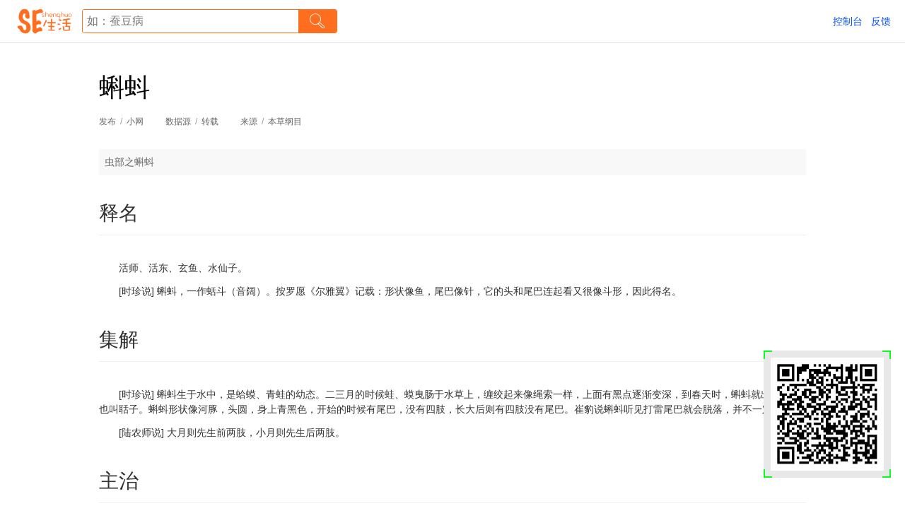

--- FILE ---
content_type: text/html
request_url: http://www.seshenghuo.com/d/cv/materia/32/3lpE8OLGPJ.html
body_size: 6860
content:
<!DOCTYPE html>
<html data-page-alias="desktop.seshenghuo.front.web.search.view" data-adaptor-design="1200" data-adaptor-base="100" data-adaptor-min="50" data-adaptor-max="100">
<head>
<meta charset="utf-8">
<meta name="viewport" content="width=device-width, initial-scale=1.0, maximum-scale=1.0, user-scalable=no" />
<meta name="apple-mobile-web-app-status-bar-style" content="black">
<meta name="format-detection" content="telephone=no">
<meta name="format-detection" content="email=no">
<meta name="apple-mobile-web-app-capable" content="yes">
<meta name="mobile-web-app-capable" content="yes">
<meta name="renderer" content="webkit">
<meta name="screen-orientation" content="portrait">
<meta name="x5-orientation" content="portrait">
<meta name="full-screen" content="yes">
<meta name="x5-fullscreen" content="true">
<meta name="browsermode" content="application">
<meta name="x5-page-mode" content="app"><meta name="baidu-site-verification" content="owQJCg1rKf" />
<meta name="360-site-verification" content="03c49c66838b9e0c019a60cf55f76607" />
<meta name="msvalidate.01" content="81A274E0830B6766501D5C3DED04943F" />
<meta name="sogou_site_verification" content="iVgpC77ab2"/>
<meta name="shenma-site-verification" content="e126feaa8cda1dc9c1bc86840706abb3_1521979230">
<meta name="google-site-verification" content="JWL4mTp59UmBpDcpTBGozc0RQc-jdWQ1MANs5TOQDqg" /><link rel="dns-prefetch" href="//res.seshenghuo.com" />
<link rel="dns-prefetch" href="//file0.seshenghuo.com" />
<link rel="dns-prefetch" href="//file1.seshenghuo.com" />
<link rel="dns-prefetch" href="//file2.seshenghuo.com" />
<link rel="dns-prefetch" href="//file3.seshenghuo.com" />
<link rel="dns-prefetch" href="//file4.seshenghuo.com" />
<link rel="dns-prefetch" href="//file5.seshenghuo.com" />
<link rel="dns-prefetch" href="//file6.seshenghuo.com" />
<link rel="dns-prefetch" href="//file7.seshenghuo.com" />
<link rel="dns-prefetch" href="//file8.seshenghuo.com" />
<link rel="dns-prefetch" href="//file9.seshenghuo.com" />
<meta name="keywords" content="SE生活/健康生活/创意生活/简单生活/慢生活/绿色生活/生活资讯/生活导航/生活杂货铺/SE.shenghuo">
<meta name="description" content="SE生活(SE.shenghuo)是一个生活的杂货铺，包括本草纲目、生活资讯、疾病名录、药品名录、果蔬介绍、生鲜等生活内容、卡片及说明书">
<script>!function(a,b,c,d){var e=navigator.userAgent,f={os:{windows:[{pattern:"Windows NT (\\d+)[^0-9\\s ](\\d+)",alias:"WindowsNT"},{pattern:"Windows (\\d+)",alias:"Windows"}],osx:[{pattern:"Mac OS X (\\d+)[^0-9\\s ](\\d+)[^0-9\\s ](\\d+)[^0-9\\s ](\\d+)",alias:"OSX"},{pattern:"Mac OS X (\\d+)[^0-9\\s ](\\d+)[^0-9\\s ](\\d+)",alias:"OSX"},{pattern:"Mac OS X (\\d+)[^0-9\\s ](\\d+)",alias:"OSX"},{pattern:"Mac OS X (\\d+)",alias:"OSX"}],android:[{pattern:"Android (\\d+)[^0-9\\s ](\\d+)[^0-9\\s ](\\d+)[^0-9\\s ](\\d+)",alias:"Android"},{pattern:"Android (\\d+)[^0-9\\s ](\\d+)[^0-9\\s ](\\d+)",alias:"Android"},{pattern:"Android (\\d+)[^0-9\\s ](\\d+)",alias:"Android"},{pattern:"Android (\\d+)",alias:"Android"}],ios:[{pattern:"iPhone[^;]*;.+OS (\\d+)[^0-9\\s ](\\d+)[^0-9\\s ](\\d+)[^0-9\\s ](\\d+)",alias:"iOS"},{pattern:"iPhone[^;]*;.+OS (\\d+)[^0-9\\s ](\\d+)[^0-9\\s ](\\d+)",alias:"iOS"},{pattern:"iPhone[^;]*;.+OS (\\d+)[^0-9\\s ](\\d+)",alias:"iOS"},{pattern:"iPhone[^;]*;.+OS (\\d+)",alias:"iOS"},{pattern:"iPad[^;]*;.+OS (\\d+)[^0-9\\s ](\\d+)[^0-9\\s ](\\d+)[^0-9\\s ](\\d+)",alias:"iOS"},{pattern:"iPad[^;]*;.+OS (\\d+)[^0-9\\s ](\\d+)[^0-9\\s ](\\d+)",alias:"iOS"},{pattern:"iPad[^;]*;.+OS (\\d+)[^0-9\\s ](\\d+)",alias:"iOS"},{pattern:"iPad[^;]*;.+OS (\\d+)",alias:"iOS"},{pattern:"iPod[^;]*;.+OS (\\d+)[^0-9\\s ](\\d+)[^0-9\\s ](\\d+)[^0-9\\s ](\\d+)",alias:"iOS"},{pattern:"iPod[^;]*;.+OS (\\d+)[^0-9\\s ](\\d+)[^0-9\\s ](\\d+)",alias:"iOS"},{pattern:"iPod[^;]*;.+OS (\\d+)[^0-9\\s ](\\d+)",alias:"iOS"},{pattern:"iPod[^;]*;.+OS (\\d+)",alias:"iOS"}],iphone:[{pattern:"iPhone[^;]*;.+OS (\\d+)[^0-9\\s ](\\d+)[^0-9\\s ](\\d+)[^0-9\\s ](\\d+)",alias:"iPhone"},{pattern:"iPhone[^;]*;.+OS (\\d+)[^0-9\\s ](\\d+)[^0-9\\s ](\\d+)",alias:"iPhone"},{pattern:"iPhone[^;]*;.+OS (\\d+)[^0-9\\s ](\\d+)",alias:"iPhone"},{pattern:"iPhone[^;]*;.+OS (\\d+)",alias:"iPhone"}],ipad:[{pattern:"iPad[^;]*;.+OS (\\d+)[^0-9\\s ](\\d+)[^0-9\\s ](\\d+)[^0-9\\s ](\\d+)",alias:"iPad"},{pattern:"iPad[^;]*;.+OS (\\d+)[^0-9\\s ](\\d+)[^0-9\\s ](\\d+)",alias:"iPad"},{pattern:"iPad[^;]*;.+OS (\\d+)[^0-9\\s ](\\d+)",alias:"iPad"},{pattern:"iPad[^;]*;.+OS (\\d+)",alias:"iPad"}],ipod:[{pattern:"iPod[^;]*;.+OS (\\d+)[^0-9\\s ](\\d+)[^0-9\\s ](\\d+)[^0-9\\s ](\\d+)",alias:"iPod"},{pattern:"iPod[^;]*;.+OS (\\d+)[^0-9\\s ](\\d+)[^0-9\\s ](\\d+)",alias:"iPod"},{pattern:"iPod[^;]*;.+OS (\\d+)[^0-9\\s ](\\d+)",alias:"iPod"},{pattern:"iPod[^;]*;.+OS (\\d+)",alias:"iPod"}],windowsphone:[{pattern:"Windows Phone OS (\\d+)[^0-9\\s ](\\d+)",alias:"WindowsPhone"},{pattern:"Windows Phone (\\d+)",alias:"WindowsPhone"}],blackberry:[{pattern:"BlackBerry (\\d+)",alias:"BlackBerry"}],symbian:[{pattern:"SymbianOS/(\\d+)[^0-9\\s ](\\d+)",alias:"SymbianOS"}]},browser:{ie:[{pattern:"MSIE (\\d+)[^0-9\\s ](\\d+)[^0-9\\s ](\\d+)[^0-9\\s ](\\d+)",alias:"MSIE"},{pattern:"MSIE (\\d+)[^0-9\\s ](\\d+)[^0-9\\s ](\\d+)",alias:"MSIE"},{pattern:"MSIE (\\d+)[^0-9\\s ](\\d+)",alias:"MSIE"},{pattern:"MSIE (\\d+)",alias:"MSIE"},{pattern:"Trident/[^\\s ]+; [^\\)]*rv\\:(\\d+)[^0-9\\s ](\\d+)[^0-9\\s ](\\d+)[^0-9\\s ](\\d+)",alias:"MSIE"},{pattern:"Trident/[^\\s ]+; [^\\)]*rv\\:(\\d+)[^0-9\\s ](\\d+)[^0-9\\s ](\\d+)",alias:"MSIE"},{pattern:"Trident/[^\\s ]+; [^\\)]*rv\\:(\\d+)[^0-9\\s ](\\d+)",alias:"MSIE"},{pattern:"Trident/[^\\s ]+; [^\\)]*rv\\:(\\d+)",alias:"MSIE"}],edge:[{pattern:"Edge/(\\d+)[^0-9\\s ](\\d+)[^0-9\\s ](\\d+)[^0-9\\s ](\\d+)",alias:"Edge"},{pattern:"Edge/(\\d+)[^0-9\\s ](\\d+)[^0-9\\s ](\\d+)",alias:"Edge"},{pattern:"Edge/(\\d+)[^0-9\\s ](\\d+)",alias:"Edge"},{pattern:"Edge/(\\d+)",alias:"Edge"}],iemobile:[{pattern:"IEMobile[/ ](\\d+)[^0-9\\s ](\\d+)[^0-9\\s ](\\d+)[^0-9\\s ](\\d+)",alias:"IEMobile"},{pattern:"IEMobile[/ ](\\d+)[^0-9\\s ](\\d+)[^0-9\\s ](\\d+)",alias:"IEMobile"},{pattern:"IEMobile[/ ](\\d+)[^0-9\\s ](\\d+)",alias:"IEMobile"},{pattern:"IEMobile[/ ](\\d+)",alias:"IEMobile"}],chrome:[{pattern:"Chrome/(\\d+)[^0-9\\s ](\\d+)[^0-9\\s ](\\d+)[^0-9\\s ](\\d+)",alias:"Chrome"},{pattern:"Chrome/(\\d+)[^0-9\\s ](\\d+)[^0-9\\s ](\\d+)",alias:"Chrome"},{pattern:"Chrome/(\\d+)[^0-9\\s ](\\d+)",alias:"Chrome"},{pattern:"Chrome/(\\d+)",alias:"Chrome"}],safari:[{pattern:"Version/(\\d+)[^0-9\\s ](\\d+)[^0-9\\s ](\\d+)[^0-9\\s ](\\d+)[s ](Mobile/[0-9a-zA-Z]+[s ])?Safari",alias:"Safari"},{pattern:"Version/(\\d+)[^0-9\\s ](\\d+)[^0-9\\s ](\\d+)[s ](Mobile/[0-9a-zA-Z]+[s ])?Safari",alias:"Safari"},{pattern:"Version/(\\d+)[^0-9\\s ](\\d+)[s ](Mobile/[0-9a-zA-Z]+[s ])?Safari",alias:"Safari"},{pattern:"Version/(\\d+)[s ](Mobile/[0-9a-zA-Z]+[s ])?Safari",alias:"Safari"}],firefox:[{pattern:"Firefox/(\\d+)[^0-9\\s ](\\d+)[^0-9\\s ](\\d+)",alias:"Firefox"},{pattern:"Firefox/(\\d+)[^0-9\\s ](\\d+)",alias:"Firefox"},{pattern:"Firefox/(\\d+)",alias:"Firefox"}],opera:[{pattern:"Opera (\\d+)[^0-9\\s ](\\d+)",alias:"Opera"},{pattern:"Opera/.+ Version/(\\d+)[^0-9\\s ](\\d+)",alias:"Opera"}],operamini:[{pattern:"Opera Mini/(\\d+)[^0-9\\s ](\\d+)",alias:"OperaMini"}],operamobile:[{pattern:"Opera Mobi/.+ Version/(\\d+)[^0-9\\s ](\\d+)",alias:"OperaMobile"}],ucbrowser:[{pattern:"UC Browser[ /]?(\\d+)[^0-9\\s ](\\d+)[^0-9\\s ](\\d+)",alias:"UCBrowser"},{pattern:"UCBrowser/(\\d+)[^0-9\\s ](\\d+)[^0-9\\s ](\\d+)",alias:"UCBrowser"}],qqbrowser:[{pattern:" QQBrowser/(\\d+)[^0-9\\s ](\\d+)[^0-9\\s ](\\d+)",alias:"QQBrowser"},{pattern:" QQBrowser/(\\d+)[^0-9\\s ](\\d+)",alias:"QQBrowser"},{pattern:" QQBrowser/(\\d+)",alias:"QQBrowser"}],mqqbrowser:[{pattern:" MQQBrowser/(\\d+)[^0-9\\s ](\\d+)[^0-9\\s ](\\d+)",alias:"MQQBrowser"},{pattern:" MQQBrowser/(\\d+)[^0-9\\s ](\\d+)",alias:"MQQBrowser"},{pattern:" MQQBrowser/(\\d+)",alias:"MQQBrowser"}],blackberry:[{pattern:"BlackBerry.+ Version/(\\d+)[^0-9\\s ](\\d+)[^0-9\\s ](\\d+)[^0-9\\s ](\\d+)",alias:"BlackBerry"}],mqq:[{pattern:"SQ_[^/]+ QQ/(\\d+)[^0-9\\s ](\\d+)[^0-9\\s ](\\d+)[^0-9\\s ](\\d+)",alias:"MQQ"},{pattern:"SQ_[^/]+ QQ/(\\d+)[^0-9\\s ](\\d+)[^0-9\\s ](\\d+)",alias:"MQQ"},{pattern:"SQ_[^/]+ QQ/(\\d+)[^0-9\\s ](\\d+)",alias:"MQQ"},{pattern:"SQ_[^/]+ QQ/(\\d+)",alias:"MQQ"}],qq:[{pattern:"QQ/(\\d+)[^0-9\\s ](\\d+)[^0-9\\s ](\\d+)[^0-9\\s ](\\d+)",alias:"QQ"},{pattern:"QQ/(\\d+)[^0-9\\s ](\\d+)[^0-9\\s ](\\d+)",alias:"QQ"},{pattern:"QQ/(\\d+)[^0-9\\s ](\\d+)",alias:"QQ"},{pattern:"QQ/(\\d+)",alias:"QQ"}],wechat:[{pattern:"MicroMessenger/(\\d+)[^0-9\\s ](\\d+)[^0-9\\s ](\\d+)[^0-9\\s ](\\d+)",alias:"WeChat"},{pattern:"MicroMessenger/(\\d+)[^0-9\\s ](\\d+)[^0-9\\s ](\\d+)",alias:"WeChat"},{pattern:"MicroMessenger/(\\d+)[^0-9\\s ](\\d+)",alias:"WeChat"},{pattern:"MicroMessenger/(\\d+)",alias:"WeChat"}],tbs:[{pattern:"TBS/(\\d+)",alias:"TBS"}],aliapp:[{pattern:"AliApp\\(AP/(\\d+)[^0-9\\s ](\\d+)[^0-9\\s ](\\d+)[^0-9\\s ](\\d+)",alias:"AliApp"},{pattern:"AliApp\\(AP/(\\d+)[^0-9\\s ](\\d+)[^0-9\\s ](\\d+)",alias:"AliApp"},{pattern:"AliApp\\(AP/(\\d+)[^0-9\\s ](\\d+)",alias:"AliApp"},{pattern:"AliApp\\(AP/(\\d+)",alias:"AliApp"}]},engine:{trident:[{pattern:"Trident/(\\d+)[^0-9\\s ](\\d+)[^0-9\\s ](\\d+)[^0-9\\s ](\\d+)",alias:"Trident"},{pattern:"Trident/(\\d+)[^0-9\\s ](\\d+)[^0-9\\s ](\\d+)",alias:"Trident"},{pattern:"Trident/(\\d+)[^0-9\\s ](\\d+)",alias:"Trident"},{pattern:"Trident/(\\d+)",alias:"Trident"}],webkit:[{pattern:"WebKit/(\\d+)[^0-9\\s ](\\d+)[^0-9\\s ](\\d+)[^0-9\\s ](\\d+)",alias:"WebKit"},{pattern:"WebKit/(\\d+)[^0-9\\s ](\\d+)[^0-9\\s ](\\d+)",alias:"WebKit"},{pattern:"WebKit/(\\d+)[^0-9\\s ](\\d+)",alias:"WebKit"},{pattern:"WebKit/(\\d+)",alias:"WebKit"}],gecko:[{pattern:"Gecko/(\\d+)[^0-9\\s ](\\d+)[^0-9\\s ](\\d+)[^0-9\\s ](\\d+)",alias:"Gecko"},{pattern:"Gecko/(\\d+)[^0-9\\s ](\\d+)[^0-9\\s ](\\d+)",alias:"Gecko"},{pattern:"Gecko/(\\d+)[^0-9\\s ](\\d+)",alias:"Gecko"},{pattern:"Gecko/(\\d+)",alias:"Gecko"}],presto:[{pattern:"Presto/(\\d+)[^0-9\\s ](\\d+)[^0-9\\s ](\\d+)[^0-9\\s ](\\d+)",alias:"Presto"},{pattern:"Presto/(\\d+)[^0-9\\s ](\\d+)[^0-9\\s ](\\d+)",alias:"Presto"},{pattern:"Presto/(\\d+)[^0-9\\s ](\\d+)",alias:"Presto"},{pattern:"Presto/(\\d+)",alias:"Presto"}]}},g=function(a,b){var f,g,h,i,c={major:-1,minor:-1,patch:-1,build:-1,"short":-1,version:"",name:""},d=new RegExp(b.pattern,"i"),e=null;if(d.lastIndex=0,null!=(e=d.exec(a))){for(f=[],g=0,h=0,i=1;i<e.length;i++)g=e[i],/^[\d]+$/.test(g)&&f.push(Number(g));h=f.length,c.major=h>0?f[0]:-1,c.minor=h>1?f[1]:-1,c.patch=h>2?f[2]:-1,c.build=h>3?f[3]:-1,c.short=Number(c.major>-1?c.major+(c.minor>-1?"."+c.minor:".0"):-1),c.version=f.join("."),c.name=b.alias}return c},h=function(a,b){var e,f,c=null,d={};for(e in b)if(b.hasOwnProperty(e))if(c=b[e],"[object Array]"==Object.prototype.toString.call(c))for(f=0;f<c.length&&(d[e]=g(a,c[f]),!(d[e].version&&d[e].major>-1));f++);else d[e]=g(a,c);return d},i=function(a){var b=f,c={os:h(a,b["os"]),browser:h(a,b["browser"]),engine:h(a,b["engine"])};return c},j=null,k=function(a){var b=String(a),c=/^[\d]+$/;return c.test(b)},l=function(a){var j,b=i(e),c=b.os,d=a.split(/[\s]*,[\s]*/),f=d.length,g=null,h={};for(j=0;f>j;j++)g=d[j].split(/[\s]*=[\s]*/),h[g[0]]=Number(g[1]);return c.android.major>0||c.ios.major>0||c.windowsphone.major>0||c.blackberry.major>0||c.symbian.major>0?h["mobile"]:h["desktop"]},m=function(){var g,h,i,j,m,n,o,p,e=document.documentElement,f=document.body;if(!e||!f)return!1;try{g=e.getAttribute("data-adaptor-design")||a,h=e.getAttribute("data-adaptor-base")||b,i=Number(e.getAttribute("data-adaptor-min")||c),j=Number(e.getAttribute("data-adaptor-max")||d),m=Math.max(e.clientWidth,f.clientWidth),n=window.innerWidth||m,g=k(g)?Number(g):l(g),e.setAttribute("data-adaptor-design",g),o=n/g,p=h*o,i>p&&(p=i),p>j&&(p=j),o=p/h,e.style.fontSize=p+"px",e.setAttribute("data-adaptor-percentage",o)}catch(q){return!1}return!0},n=function(){setTimeout(m,300)};j=setTimeout(function(){j&&(clearTimeout(j),j=null),m()?"onorientationchange"in window?window.addEventListener("orientationchange",n,!1):"addEventListener"in window?window.addEventListener("resize",n,!1):"attachEvent"in window?window.attachEvent("onresize",n):window.onresize=n:setTimeout(arguments.callee,0)},0),function(){var f,a=i(e),b=[],c=function(a){var d,c=null;for(d in a)a.hasOwnProperty(d)&&(c=a[d],c.major>-1&&(b.push(d),b.push(d+c.major)))},d=function(){var f,g,a=document.documentElement,c=a.className,d=c.split(/[\s ]+/),e=[];for(f=0;f<d.length;f++)d[f]&&e.push(d[f]);g=e.concat(b),a.className=g.join(" ")};for(f in a)a.hasOwnProperty(f)&&c(a[f]);d()}(),window["RemAdaptor"]={getRemAdaptorAttribute:function(a){var b=document.documentElement;return b.getAttribute("data-adaptor-"+a)},getRemAdaptorDesignValue:function(){var a=Number(this.getRemAdaptorAttribute("design")||0);return isNaN(a)?0:a},getRemAdaptorBaseValue:function(){var a=Number(this.getRemAdaptorAttribute("base")||0);return isNaN(a)?0:a},getRemAdaptorMinValue:function(){var a=Number(this.getRemAdaptorAttribute("min")||0);return isNaN(a)?0:a},getRemAdaptorMaxValue:function(){var a=Number(this.getRemAdaptorAttribute("max")||0);return isNaN(a)?0:a},getRemAdaptorPercentageValue:function(){var a=Number(this.getRemAdaptorAttribute("percentage")||0);return isNaN(a)?0:a},filterScript:function(a){var b=document.createTextNode(a),c=document.createElement("div"),d="";return c.appendChild(b),d=c.innerHTML,b=null,c=null,d},getParameter:function(a,b){var c=b||document.location.search,d=new RegExp("[?&]"+a+"=([^&#?]*)","g"),e=d.exec(c),f=null;return null!=e&&(f=e[1]),null!=f&&(f=this.filterScript(f)),d=null,f},parse:i,env:i(e)}}("mobile=750,desktop=1400",100,25,100);</script><script>
(function(){
    var os = RemAdaptor.env.os;
    var windows = os.windows;
    var osx = os.osx;
    var isDesktop = windows.major > 0 || osx.major > 0;
    var url = document.URL;

    if(!isDesktop){
        location.replace(url.replace("/d/", "/m/"));
    }
})();
</script>
<title>蝌蚪 - SE生活 - 做简单生活的杂货铺</title>
<link id="seed_style" rel="stylesheet" type="text/css" href="http://res.seshenghuo.com/static/v1.0/res/css/lib/gm.1089a7ff5dd5ea97c0ed6a6a06acc350ae148777.css">
<link rel="stylesheet" type="text/css" href="http://res.seshenghuo.com/static/v1.0/res/css/lib/d_main.850e06dfdc7dc9372ee8c042e35184c6b30c46fb.css">
<link rel="stylesheet" type="text/css" href="http://res.seshenghuo.com/static/v1.0/res/css/logic/d/web/view.ebc3750b9098905c21ec7f5c82274a9999cac3fd.css">
<!-- Statistics & Analysis --></head>
<body class="flexbox vertical">
<header class="app-header flexbox middle justify">
  <div class="tl flexbox middle left">
    <div class="searchbox flexbox middle left">
      <a href="/" class="logo" style="background-image: url(http://file1.seshenghuo.com/ssfile/2017/10/30/ssfile_2130706433_1509333000956_376.png);"></a>
      <form name="search" action="/" method="GET">
        <div class="search flexbox middle center">
          <input type="text" name="q" placeholder="如：蚕豆病" value="">
          <label class="icofont" data-action-click="se://search"></label>
        </div>
        <script>(function(){var q = decodeURIComponent(RemAdaptor.getParameter("q") || ""); document.querySelector('input[name="q"]').value = q;})();</script>
      </form>
    </div>
  </div>
  <div class="tr flexbox middle right">
    <a href="#" data-action-click="go://url#/route/forward/mgr/console">控制台</a>
    <a href="#" data-action-click="go://url#/route/forward/feedback">反馈</a>
  </div>
</header><article class="app-body flexbox top center materia">
  <div class="viewbody">
  <h1 class="viewtitle">蝌蚪</h1>
  <div class="viewip">
    <span>
      <em>发布</em>/<code>小网</code>
    </span>
    <span>
      <em>数据源</em>/<code>转载</code>
    </span>
    <span>
        <em>来源</em>/<code>本草纲目</code>
      </span>
      </div>
  <div class="viewsummary">虫部之蝌蚪</div>
  <div class="viewcontents">
    <figure class="data-content">
      <figcaption class="data-content-title flexbox middle justify">
        <span>释名</span>
        <cite></cite>
      </figcaption>
      <div class="data-content-body"><p style="text-indent: 2em;">活师、活东、玄鱼、水仙子。<br/></p><p style="text-indent: 2em;">[时珍说] 蝌蚪，一作蛞斗（音阔）。按罗愿《尔雅翼》记载：形状像鱼，尾巴像针，它的头和尾巴连起看又很像斗形，因此得名。</p></div>
    </figure>
    <figure class="data-content">
      <figcaption class="data-content-title flexbox middle justify">
        <span>集解</span>
        <cite></cite>
      </figcaption>
      <div class="data-content-body"><p style="text-indent: 2em;">[时珍说] 蝌蚪生于水中，是蛤蟆、青蛙的幼态。二三月的时候蛙、蟆曳肠于水草上，缠绞起来像绳索一样，上面有黑点逐渐变深，到春天时，蝌蚪就出来了，也叫聒子。蝌蚪形状像河豚，头圆，身上青黑色，开始的时候有尾巴，没有四肢，长大后则有四肢没有尾巴。崔豹说蝌蚪听见打雷尾巴就会脱落，并不一定。<br/></p><p style="text-indent: 2em;">[陆农师说] 大月则先生前两肢，小月则先生后两肢。</p></div>
    </figure>
    <figure class="data-content">
      <figcaption class="data-content-title flexbox middle justify">
        <span>主治</span>
        <cite></cite>
      </figcaption>
      <div class="data-content-body"><p style="text-indent: 2em;">热疮疥疮，捣烂敷之。又可以染髭发，取青胡桃子上皮，和捣为泥染之，然后不褪色。<br/></p></div>
    </figure>
    <figure class="data-content">
      <figcaption class="data-content-title flexbox middle justify">
        <span>发明</span>
        <cite></cite>
      </figcaption>
      <div class="data-content-body"><p style="text-indent: 2em;">[时珍说] 民间偏方说三月三日，取小蝌蚪用水吞服，就不会生疮，这也是解毒治疮的功效。<br/></p></div>
    </figure>
    </div>
</div></article>
<footer class="app-footer">©  2014-2023 / SE生活&ensp;/&ensp;<a href="http://www.miitbeian.gov.cn/" target="_blank">粤ICP备14013065-1号</a></footer><div class="qrcode flexbox middle center">
  <div class="lt"></div>
  <div class="lb"></div>
  <div class="rt"></div>
  <div class="rb"></div>
  <img src="http://file7.seshenghuo.com/qrcode/cv/materia/32/3lpE8OLGPJ.jpg">
</div>
<script id="seed_script" data-debug="0" data-combo="1" data-use-source="0" src="http://res.seshenghuo.com/static/v1.0/res/js/lib/j.2x.mix.edd25e38d956b2763306470c19512e41197ee439.js"></script>
<script>
(function(){
var RootSet  = $.__ROOT__;
var AliasSet = RootSet.ALIAS_SET;

var useSource = RootSet.USE_SOURCE;

var platform = AliasSet.PLATFORM;
var app = AliasSet.APP;
var project = AliasSet.PROJECT;
var module = AliasSet.MODULE;
var feature = AliasSet.FEATURE;
var page = AliasSet.PAGE;

var debug = $.__ROOT__.DEBUG;
var __conf__ = window.__CONFIG || {};

var requires = [
    "logic/d/web/main.40abcd5050861da04b6261b2627feb64ed77888f"
];

var sea_callback = function(){
    var args = arguments;
    var size = args.length;

    if(size === 0){
        return ;
    }

    var main = args[0];

    main.init($.extend({
        "alias": {
            "platform": platform,
            "app": app,
            "project": project,
            "module": module,
            "feature": feature,
            "page": page
        },
        "debug": debug
    }, __conf__));

    if(size > 1){
        var logic = null;

        for(var i = 1; i < size; i++){
            logic = args[i];

            if(logic && ("connect" in logic)){
                logic.connect(main);
            }
        }
    }

    window["SEBridge"] = main;
};

var bridge = {
    // "feature": {
    //     "page": "..."
    // }
    "root": {
        "feedback": "logic/d/web/feedback.c3a39d167b3a55c8cf3193179bc8fca460475aab"
    },
    "search": {
        "result": "logic/d/web/result.74bd7e4bdc13073d3afec0802a46bfaf4162a1f6",
        "view": "logic/d/web/view.c466a8112f79bdb16ae44a10603832ccffbb8b00"
    }
};

var nslookup = function(findObj, keys){
    var obj = null;
    var key = keys.shift(); 

    if(key){
        if(key in findObj){
            obj = findObj[key] || null;

            if(obj){
                if(Object.prototype.toString.call(obj) === "[object String]"){
                    return obj;
                }
                return nslookup(obj, keys);
            }
        }else{
            return nslookup(findObj, keys);
        }
    }

    return null;
};

var requireLogicFile = nslookup(bridge, [feature, page]);

if(requireLogicFile){
    requires.push(requireLogicFile);
}

if(useSource){
    for(var i = 0; i < requires.length; i++){
        requires[i] = requires[i].replace(/\.[a-f0-9]{40}$/i, "");
    }
}

seajs.use(requires, sea_callback);
})();
</script>
<!-- Statistics & Analysis -->
<script>
var _hmt = _hmt || [];
(function() {
  var hm = document.createElement("script");
  hm.src = "https://hm.baidu.com/hm.js?16adcd4253788bc94541becd24b25071";
  var s = document.getElementsByTagName("script")[0]; 
  s.parentNode.insertBefore(hm, s);
})();
</script>
</body>
</html>

--- FILE ---
content_type: text/css
request_url: http://res.seshenghuo.com/static/v1.0/res/css/lib/gm.1089a7ff5dd5ea97c0ed6a6a06acc350ae148777.css
body_size: 13084
content:
a,body,button,input,select,textarea{-webkit-text-size-adjust:none;-moz-text-size-adjust:none;-ms-text-size-adjust:none;text-size-adjust:none}a,hr{padding:0}article,aside,details,figcaption,figure,footer,header,hgroup,hr,menu,nav,section{display:block}.abs-center,.abs-center-sx{left:50%;position:absolute}.flexbox.nowrap,.flexbox.wrap{-moz-box-direction:normal;-webkit-box-direction:normal}.flexbox.vertical,.flexbox.vertical-r{-moz-box-orient:vertical;-webkit-box-orient:vertical}.button.loading:before,.icofont:after,.icofont:before,a,body,button,input,select,textarea{-webkit-font-smoothing:antialiased;-moz-osx-font-smoothing:grayscale}.mod-swiper.cube .mod-swiper-item,.mod-swiper.draw .mod-swiper-item{-webkit-backface-visibility:hidden;-moz-backface-visibility:hidden;-ms-backface-visibility:hidden}.ellipsis,.toast{white-space:nowrap}@font-face{font-family:basefont;src:url(../../../fonts/iconfont/base/r2.0.0/iconfont.eot?t=R18B0409);src:url(../../../fonts/iconfont/base/r2.0.0/iconfont.eot?t=R18B0409#iefix) format('embedded-opentype'),url(../../../fonts/iconfont/base/r2.0.0/iconfont.woff?t=R18B0409) format('woff'),url(../../../fonts/iconfont/base/r2.0.0/iconfont.ttf?t=R18B0409) format('truetype'),url(../../../fonts/iconfont/base/r2.0.0/iconfont.svg?t=R18B0409#basefont) format('svg')}abbr,address,article,aside,audio,b,blockquote,body,canvas,caption,cite,code,dd,del,details,dfn,div,dl,dt,em,fieldset,figcaption,figure,footer,form,h1,h2,h3,h4,h5,h6,header,hgroup,html,i,iframe,img,ins,kbd,label,legend,li,mark,menu,nav,object,ol,p,pre,q,samp,section,small,span,strong,sub,summary,sup,table,tbody,td,tfoot,th,thead,time,tr,ul,var,video{margin:0;padding:0;border:0;outline:0;vertical-align:baseline;background:0 0;text-rendering:auto;font-family:inherit;-webkit-font-smoothing:antialiased;-moz-osx-font-smoothing:grayscale;-webkit-text-size-adjust:none;-moz-text-size-adjust:none;-ms-text-size-adjust:none;text-size-adjust:none}ins,mark{background-color:#ff9;color:#000}a,button,input,select,textarea{font-family:inherit}body{line-height:1;text-rendering:auto;font-family:AvenirRoman,HelveticaNeue-Light,"Helvetica Neue",Helvetica,"PingFang SC","Hiragino Sans GB","冬青黑体","Heiti SC","Microsoft YaHei New","Microsoft Yahei","微软雅黑",STXihei,"华文细黑",sans-serif,Arial,"宋体",SimSun;font-size:16px}.button.loading:before,.icofont:after,.icofont:before,.mod-layerbox-content:before{font-family:basefont}nav ol,nav ul{list-style:none}blockquote,q{quotes:none}blockquote:after,blockquote:before,q:after,q:before{content:'';content:none}a{margin:0;vertical-align:baseline;background:0 0}.dataform .dataform-item .filebrowser em,.mod-imageviewer-slider .mod-swiper .mod-swiper-item,.mod-imageviewer-thumbnails-item{background-position:center center;background-size:cover;background-repeat:no-repeat}ins{text-decoration:none}mark{font-style:italic;font-weight:700}del{text-decoration:line-through}abbr[title],dfn[title]{border-bottom:1px dotted;cursor:help}table{border-collapse:collapse;border-spacing:0}hr{height:1px;border:0;border-top:1px solid #ccc;margin:1em 0}input,select{vertical-align:middle}textarea{resize:none}.clearfix:after,.clearfix:before{content:"\0020";display:block;height:0;overflow:hidden}.clearfix:after{clear:both}.clearfix{zoom:1}[data-action-click],[data-action-tap]{cursor:pointer}.hide{display:none!important}.transparent{opacity:0!important}.opaque{opacity:1!important}.hidden{visibility:hidden!important}.visible{visibility:visible!important}[data-action-click],[data-action-tap],a,button,input[type=button],input[type=submit],input[type=reset]{-webkit-tap-highlight-color:transparent}.disable-select{-webkit-user-select:none;-moz-user-select:none;-ms-user-select:none;user-select:none}.disable-draggable{-webkit-user-drag:none;-moz-user-drag:none;-ms-user-drag:none;user-drag:none}.ellipsis{text-overflow:ellipsis;overflow:hidden}.icofont:after,.icofont:before{cursor:inherit;font-style:normal}.icosymbol{width:1em;height:1em;vertical-align:-.15em;fill:currentColor;overflow:hidden}.icofont.none:after,.icofont.none:before{content:none!important}.icofont-spin{-webkit-transform-origin:center center;-moz-transform-origin:center center;-ms-transform-origin:center center;transform-origin:center center;-webkit-animation:icofont-spin 2s infinite linear;-moz-animation:icofont-spin 2s infinite linear;-ms-animation:icofont-spin 2s infinite linear;animation:icofont-spin 2s infinite linear}.icofont-pulse{-webkit-transform-origin:center center;-moz-transform-origin:center center;-ms-transform-origin:center center;transform-origin:center center;-webkit-animation:icofont-spin 1s infinite steps(8);-moz-animation:icofont-spin 1s infinite steps(8);-ms-animation:icofont-spin 1s infinite steps(8);animation:icofont-spin 1s infinite steps(8)}@-webkit-keyframes icofont-spin{0%{-webkit-transform:rotate(0);transform:rotate(0)}100%{-webkit-transform:rotate(359deg);transform:rotate(359deg)}}@-moz-keyframes icofont-spin{0%{-moz-transform:rotate(0);transform:rotate(0)}100%{-moz-transform:rotate(359deg);transform:rotate(359deg)}}@-ms-keyframes icofont-spin{0%{-ms-transform:rotate(0);transform:rotate(0)}100%{-ms-transform:rotate(359deg);transform:rotate(359deg)}}@keyframes icofont-spin{0%{-webkit-transform:rotate(0);-moz-transform:rotate(0);-ms-transform:rotate(0);transform:rotate(0)}100%{-webkit-transform:rotate(359deg);-moz-transform:rotate(359deg);-ms-transform:rotate(359deg);transform:rotate(359deg)}}.icofont.info{color:#999}.icofont.info:before{content:"\e665";margin-right:5px}.icofont.confirm,.icofont.question{color:#3C85FF}.icofont.confirm:before,.icofont.question:before{content:"\e67e";margin-right:5px}.icofont.alarm,.icofont.warn{color:#FF8D21}.icofont.alarm:before,.icofont.warn:before{content:"\e6a8";margin-right:5px}.icofont.error,.icofont.failure{color:#FF1B1B}.icofont.error:before,.icofont.failure:before{content:"\e65c";margin-right:5px}.icofont.ok,.icofont.success{color:#00C102}.icofont.ok:before,.icofont.success:before{content:"\e69d";margin-right:5px}.abs-center{top:50%;-ms-transform:translate(-50%,-50%) translateZ(0);-moz-transform:translate(-50%,-50%) translateZ(0);-webkit-transform:translate(-50%,-50%) translateZ(0);transform:translate(-50%,-50%) translateZ(0)}.abs-center-nx,.abs-center-x{position:absolute;left:50%;top:0;-ms-transform:translate(-50%,0) translateZ(0);-moz-transform:translate(-50%,0) translateZ(0);-webkit-transform:translate(-50%,0) translateZ(0);transform:translate(-50%,0) translateZ(0)}.abs-center-sx,.toast.toast-top-center{-ms-transform:translate(-50%,0) translateZ(0);-moz-transform:translate(-50%,0) translateZ(0);-webkit-transform:translate(-50%,0) translateZ(0)}.abs-center-sx{bottom:0;transform:translate(-50%,0) translateZ(0)}.abs-center-wy,.abs-center-y{position:absolute;top:50%;left:0;-ms-transform:translate(0,-50%) translateZ(0);-moz-transform:translate(0,-50%) translateZ(0);-webkit-transform:translate(0,-50%) translateZ(0);transform:translate(0,-50%) translateZ(0)}.abs-center-ey,.toast.toast-middle-left{-ms-transform:translate(0,-50%) translateZ(0);-moz-transform:translate(0,-50%) translateZ(0);-webkit-transform:translate(0,-50%) translateZ(0)}.abs-center-ey{position:absolute;top:50%;right:0;transform:translate(0,-50%) translateZ(0)}.flexbox{display:-webkit-box;display:-moz-box;display:-ms-flexbox;display:-webkit-flex;display:flex}.flexbox.wrap{-moz-box-lines:multiple;-webkit-box-lines:multiple;-webkit-flex-wrap:wrap;-moz-flex-wrap:wrap;-ms-flex-wrap:wrap;-o-flex-wrap:wrap;flex-wrap:wrap}.flexbox.nowrap{-moz-box-lines:single;-webkit-box-lines:single;-webkit-flex-wrap:nowrap;-moz-flex-wrap:nowrap;-ms-flex-wrap:nowrap;-o-flex-wrap:nowrap;flex-wrap:nowrap}.flexbox.wrap-r{-moz-box-direction:reverse;-webkit-box-direction:reverse;-webkit-flex-wrap:wrap-reverse;-moz-flex-wrap:wrap-reverse;-ms-flex-wrap:wrap-reverse;-o-flex-wrap:wrap-reverse;flex-wrap:wrap-reverse}.flexbox.vertical{-moz-box-direction:normal;-webkit-box-direction:normal;-ms-flex-direction:column;-moz-flex-direction:column;-webkit-flex-direction:column;flex-direction:column}.flexbox.vertical-r{-moz-box-direction:reverse;-webkit-box-direction:reverse;-ms-flex-direction:column-reverse;-moz-flex-direction:column-reverse;-webkit-flex-direction:column-reverse;flex-direction:column-reverse}.flexbox.horizontal,.flexbox.horizontal-r{-moz-box-orient:horizontal;-webkit-box-orient:horizontal}.flexbox.horizontal{-moz-box-direction:normal;-webkit-box-direction:normal;-ms-flex-direction:row;-moz-flex-direction:row;-webkit-flex-direction:row;flex-direction:row}.flexbox.horizontal-r{-moz-box-direction:reverse;-webkit-box-direction:reverse;-ms-flex-direction:row-reverse;-moz-flex-direction:row-reverse;-webkit-flex-direction:row-reverse;flex-direction:row-reverse}.flexbox.center{-webkit-box-pack:center;-ms-flex-pack:center;-moz-justify-content:center;-webkit-justify-content:center;justify-content:center}.flexbox.left{-webkit-box-pack:start;-ms-flex-pack:start;-ms-justify-content:flex-start;-moz-justify-content:flex-start;-webkit-justify-content:flex-start;justify-content:flex-start}.flexbox.right{-webkit-box-pack:end;-ms-flex-pack:end;-ms-justify-content:flex-end;-moz-justify-content:flex-end;-webkit-justify-content:flex-end;justify-content:flex-end}.flexbox.justify{-webkit-box-pack:justify;-ms-flex-pack:justify;-moz-justify-content:space-between;-webkit-justify-content:space-between;justify-content:space-between}.flexbox.around{-moz-justify-content:space-around;-webkit-justify-content:space-around;justify-content:space-around}.flexbox.middle{-webkit-box-align:center;-ms-flex-align:center;-moz-align-items:center;-webkit-align-items:center;align-items:center}.flexbox.top{-webkit-box-align:start;-ms-flex-align:start;-moz-align-items:flex-start;-webkit-align-items:flex-start;align-items:flex-start}.flexbox.bottom{-webkit-box-align:end;-ms-flex-align:end;-moz-align-items:flex-end;-webkit-align-items:flex-end;align-items:flex-end}.flexbox.stretch{-webkit-box-align:stretch;-ms-flex-align:stretch;-moz-align-items:stretch;-webkit-align-items:stretch;align-items:stretch}.flexbox.baseline{-webkit-box-align:baseline;-ms-flex-align:baseline;-moz-align-items:baseline;-webkit-align-items:baseline;align-items:baseline}.flexitem{-webkit-align-self:auto;-moz-align-self:auto;-ms-align-self:auto;align-self:auto}.flexitem.start{-webkit-align-self:flex-start;-moz-align-self:flex-start;-ms-align-self:flex-start;align-self:flex-start}.flexitem.end{-webkit-align-self:flex-end;-moz-align-self:flex-end;-ms-align-self:flex-end;align-self:flex-end}.flexitem.center{-webkit-align-self:center;-moz-align-self:center;-ms-align-self:center;align-self:center}.flexitem.baseline{-webkit-align-self:baseline;-moz-align-self:baseline;-ms-align-self:baseline;align-self:baseline}.flexitem.stretch{-webkit-align-self:stretch;-moz-align-self:stretch;-ms-align-self:stretch;align-self:stretch}.bubble-tips,.bubble-tips.info{position:fixed;top:-100%;left:50%;-ms-transform:translateX(-50%);-moz-transform:translateX(-50%);-webkit-transform:translateX(-50%);transform:translateX(-50%);border-radius:7px;padding:6px 15px;min-width:200px;line-height:1.5;font-size:.28rem;background-color:rgba(205,233,194,.8);color:#507b3e;border:1px solid #b9de9a;text-align:center;z-index:999999;opacity:0}.bubble-tips.success{background-color:rgba(38,136,0,.8);color:#fff;border:1px solid #b9de9a}.bubble-tips.failure{background-color:rgba(255,160,160,.8);color:maroon;border:1px solid #FF5B5B}.bubble-tips.error{background-color:rgba(255,0,0,.8);color:#fff;border:1px solid #FF5B5B}.bubble-tips.alarm{background-color:rgba(255,193,148,.8);color:#CA450A;border:1px solid #FF9B54}.bubble-tips.show{-ms-animation:bubbleTips 6s ease;-moz-animation:bubbleTips 6s ease;-webkit-animation:bubbleTips 6s ease;animation:bubbleTips 6s ease}@-ms-keyframes bubbleTips{0%,100%{opacity:0;top:-100%}15%,85%{opacity:1;top:15%}}@-moz-keyframes bubbleTips{0%,100%{opacity:0;top:-100%}15%,85%{opacity:1;top:15%}}@-webkit-keyframes bubbleTips{0%,100%{opacity:0;top:-100%}15%,85%{opacity:1;top:15%}}@keyframes bubbleTips{0%,100%{opacity:0;top:-100%}15%,85%{opacity:1;top:15%}}.button[type=button],.button[type=submit]{width:1.12rem;height:.36rem;border:none;border-radius:.03rem;background-color:#0ca735;color:#fff;font-size:.14rem;cursor:pointer;outline:0}.button[type=button]{background-color:#e6e6e6;color:#333}.button[type=button]:focus,.button[type=submit]:focus{outline:0}.button[type=button]:active{outline:0;background-color:rgba(230,230,230,.75)}.button[type=submit]:active{outline:0;background-color:rgba(12,167,53,.75)}.button.danger{background-color:#c10000;color:#fff}.button.danger:active{outline:0;background-color:rgba(193,0,0,.75)}.button.disabled,.button.disabled:active{background-color:#9a9a9a!important;color:#e0e0e0!important;text-shadow:1px 1px 0 rgba(0,0,0,.15)}.button.disabled{cursor:not-allowed}.button.loading:before{content:"\e61c";letter-spacing:0;margin-right:12px;font-style:normal;font-weight:400;text-rendering:auto;-webkit-transform-origin:center center;transform-origin:center center;-webkit-animation:icofont-spin 2s infinite linear;-moz-animation:icofont-spin 2s infinite linear;-ms-animation:icofont-spin 2s infinite linear;animation:icofont-spin 2s infinite linear}.mod-actionsheet{position:fixed;left:0;width:100%}.mod-actionsheet-mask{top:0;height:100%;z-index:59500;background-color:rgba(0,0,0,.7);-webkit-transition:background-color .4s ease;-moz-transition:background-color .4s ease;-ms-transition:background-color .4s ease;transition:background-color .4s ease}.mod-actionsheet-panel{bottom:0;z-index:59600;background-color:#fff;font-size:.32rem;-webkit-transform:translate(0,0) translateZ(0);-moz-transform:translate(0,0) translateZ(0);-ms-transform:translate(0,0) translateZ(0);transform:translate(0,0) translateZ(0);-webkit-transition:-webkit-transform .4s ease;-moz-transition:-moz-transform .4s ease;-ms-transition:-ms-transform .4s ease;transition:transform .4s ease}.mod-actionsheet-mask.exit{-webkit-transition:background-color .4s ease,left .1s ease .4s;-moz-transition:background-color .4s ease,left .1s ease .4s;-ms-transition:background-color .4s ease,left .1s ease .4s;transition:background-color .4s ease,left .1s ease .4s;background-color:rgba(0,0,0,0);left:10000px}.mod-actionsheet-panel.exit{-webkit-transition:-webkit-transform .4s ease,left .1s ease .4s;-moz-transition:-moz-transform .4s ease,left .1s ease .4s;-ms-transition:-ms-transform .4s ease,left .1s ease .4s;transition:transform .4s ease,left .1s ease .4s;-webkit-transform:translate(0,100%) translateZ(0);-moz-transform:translate(0,100%) translateZ(0);-ms-transform:translate(0,100%) translateZ(0);transform:translate(0,100%) translateZ(0);left:10000px}.mod-actionsheet-panel.sheetmenu{text-align:center;background-color:#F8F8F8}.mod-actionsheet-panel.sheetmenu .sheetmenu-group{list-style:none;margin-top:.12rem;background-color:#fff;text-align:center}.mod-actionsheet-panel.sheetmenu .sheetmenu-group.large-spacing{margin-top:.24rem}.mod-actionsheet-panel.sheetmenu .sheetmenu-item,.mod-actionsheet-panel.sheetmenu .sheetmenu-item.normal{height:.72rem;line-height:.72rem;border-top:1px solid #F8F8F8;color:#333;cursor:pointer}.mod-actionsheet-panel.sheetmenu .sheetmenu-item:active{background-color:#e8e8e8}.mod-actionsheet-panel.sheetmenu .sheetmenu-item.disable{color:#fefefe!important;background-color:#d5d5d5!important;cursor:not-allowed!important}.mod-actionsheet-panel.sheetmenu .sheetmenu-item.disable:active{background-color:#d5d5d5!important}.mod-actionsheet-panel.sheetmenu .sheetmenu-item.strong{color:#fff;background-color:#0094f8}.mod-actionsheet-panel.sheetmenu .sheetmenu-item.strong:active{background-color:#49b6ff}.mod-actionsheet-panel.sheetmenu .sheetmenu-item.danger{color:#fff;background-color:#e20024}.mod-actionsheet-panel.sheetmenu .sheetmenu-item.danger:active{background-color:#e2415a}.mod-actionsheet-panel.sheetmenu .sheetmenu-item.weak{color:#333;background-color:#e5e5e5}.mod-actionsheet-panel.sheetmenu .sheetmenu-item.weak:active{background-color:#e0e0e0}.mod-actionsheet-panel.sheetmenu .sheetmenu-group.none-spacing,.mod-actionsheet-panel.sheetmenu .sheetmenu-group:first-child{margin-top:inherit}.mod-actionsheet-panel.sheetmenu .sheetmenu-item.none-border,.mod-actionsheet-panel.sheetmenu .sheetmenu-item:first-child{border-top:inherit}.dataform .dataform-item input.text,.dataform .dataform-item textarea{-webkit-appearance:none;border:1px solid #ececec;font-size:.14rem;outline:0}.mod-actionsheet-panel.sheetbox{background-color:#FFF;text-align:inherit}.dataform{font-size:.14rem;width:80%;margin:0 auto}.dataform .dataform-item{margin-bottom:.06rem;line-height:1.5;min-height:.48rem}.dataform .dataform-item dt{width:1.8rem;margin-right:.12rem;text-align:right}.dataform .dataform-item dt>span{display:block;margin-top:.08rem}.dataform .dataform-item dd{-webkit-flex:1;-moz-flex:1;-ms-flex:1;flex:1}.dataform .dataform-item dd>.text-wrapper{margin-top:.08rem;padding:0 .08rem}.dataform .dataform-item input.text{height:.32rem;margin:0 .12rem 0 0;width:80%;padding:0 .08rem;border-radius:.03rem}.dataform .dataform-item .pickerbox{width:80%}.dataform .dataform-item .pickerbox input.text{border:0;border:none;text-align:right;margin-right:0;line-height:1;padding:0}.dataform .dataform-item .pickerbox>i{color:#666;line-height:1.5;font-style:normal;margin-top:.02rem;margin-left:.06rem}.dataform .dataform-item .pickerbox>i:before{content:"\e646"}.dataform .dataform-item textarea{margin:0 .12rem .14rem 0;width:80%;height:.86rem;padding:.08rem;border-radius:.03rem;resize:none}.dataform .dataform-item .selectbox{font-style:normal;border:1px solid #ececec;height:.32rem;outline:0;padding:0 0 0 .08rem;margin:0 .12rem 0 0;font-size:.14rem;border-radius:.03rem;position:relative}.dataform .dataform-item .selectbox select{-webkit-appearance:button;border:none;border:0;background-color:transparent;height:100%;width:100%;outline:0;-webkit-flex:1;-moz-flex:1;-ms-flex:1;flex:1;position:relative;z-index:10;padding-right:.32rem}.dataform .dataform-item .selectbox i{font-style:normal;display:block;width:.32rem;height:.32rem;line-height:.34rem;text-align:center;position:absolute;right:0;top:0;z-index:3}.dataform .dataform-item .selectbox i:before{content:"\e641";font-size:.12rem;color:#777}.dataform .dataform-item .daterange{width:60%}.dataform .dataform-item .daterange em{font-style:normal;margin-right:.12rem;color:#999}.dataform .dataform-item .mcode{border:1px solid #ececec;border-radius:.03rem;margin-right:.12rem;overflow:hidden}.dataform .dataform-item .mcode input.text{border:0;border:none;margin-right:0;-webkit-flex:1;-moz-flex:1;-ms-flex:1;flex:1}.dataform .dataform-item .mcode em{display:block;font-style:normal;width:1.2rem;height:.32rem;line-height:.32rem;background-color:#ff6e1f;color:#fff;text-align:center}.dataform .dataform-item .mcode em.disabled{background-color:#ccc;color:#fff}.dataform .dataform-item .verifycode input.text{width:1.46rem}.dataform .dataform-item .verifycode em{display:block;font-style:normal;width:1.64rem;height:.78rem;line-height:.32rem;background-color:#f8f8f8;color:#fff;text-align:center;margin-top:.04rem}.dataform .dataform-item .filebrowser{position:relative;width:2.4rem;height:1.35rem;overflow:hidden;border:1px solid #f0f0f0}.dataform .dataform-item .filebrowser input[type=file]{-webkit-appearance:button;appearance:button;width:100%;height:100%;outline:0;border:none;border:0;opacity:0;position:absolute;left:0;top:0;z-index:6}.mod-dtpicker-months,.mod-dtpicker-year-month{border-top:1px solid #e5e5e5}.dataform .dataform-item .filebrowser em{display:block;width:100%;height:100%;position:absolute;left:0;top:0;z-index:3;background-color:#fcfcfc}.dataform .dataform-item .filebrowser~sub{color:#999;margin-left:.08rem;font-size:.12rem;line-height:1.5}.dataform .dataform-item .avator{width:1.28rem;height:1.28rem}.dataform .dataform-item .checkbox,.dataform .dataform-item .radio{height:.36rem;position:relative;margin-right:.12rem}.dataform .dataform-item .checkbox input,.dataform .dataform-item .radio input{opacity:0;position:absolute}.dataform .dataform-item .checkbox span:before{content:"\e64a";font-size:.16rem;color:#666;margin-right:.02rem}.dataform .dataform-item .checkbox input:checked~span:before{content:"\e64d";color:#00c700}.dataform .dataform-item .radio span:before{content:"\e67c";font-size:.16rem;color:#666;margin-right:.04rem}.dataform .dataform-item .radio input:checked~span:before{content:"\e679";color:#00c700}.dataform .dataform-item .button{margin-right:.16rem}.dataform .retmsg{display:block;background-color:transparent;margin:.04rem 0;line-height:1.3;font-size:.12rem}.retmsg{color:#999}.dataform .helplink,.dataform .helplink:active,.dataform .helplink:hover,.dataform .helplink:visited{text-decoration:none;display:inline-block;margin-top:.07rem;color:#0075fb;margin-right:.12rem}.dataform .helplink:hover{text-decoration:underline}.dataform .helptext{display:inline-block;color:#999;margin-top:.07rem;margin-right:.12rem}.dataform .text-wrapper .helplink,.dataform .text-wrapper .helptext{margin-top:0;margin-left:.12rem}.dataform .dataform-block{padding:0 .16rem .16rem;margin-bottom:.16rem}.dataform .dataform-caption{height:.5rem;border-bottom:1px solid #e0e0e0;margin-bottom:.2rem}.dataform .dataform-caption span{display:block;font-size:.16rem}.mod-dtpicker-frame{position:absolute;z-index:59900;overflow:hidden;border:1px solid #e5e5e5;border-bottom:0;border-bottom:none;background-color:#fff;height:2.13rem}.mod-dtpicker-frame [data-action-click]{cursor:pointer}.mod-dtpicker-datebox{width:2.16rem;height:2.12rem;display:block;position:relative}.mod-dtpicker-date-choosen{border-bottom:1px solid #e5e5e5;height:.36rem;font-size:.2rem}.mod-dtpicker-date-choosen .next,.mod-dtpicker-date-choosen .prev{display:block;width:.36rem;height:.36rem;line-height:.36rem;text-align:center}.mod-dtpicker-date-choosen .prev:before{content:"\e642"}.mod-dtpicker-date-choosen .next:before{content:"\e646"}.mod-dtpicker-date-choosen .separator{font-style:normal}.mod-dtpicker-weeks{background-color:#f8f8f8}.mod-dtpicker-date-panel,.mod-dtpicker-weeks{list-style:none;width:100%}.mod-dtpicker-date-panel>li,.mod-dtpicker-weeks>li{width:.3rem;height:.24rem;line-height:.24rem;font-size:.14rem;text-align:center;border-right:1px solid #e5e5e5;border-bottom:1px solid #e5e5e5}.mod-dtpicker-date-panel>li:nth-child(7n),.mod-dtpicker-weeks>li:nth-child(7n){border-right:0}.mod-dtpicker-date-panel>li.cur{background-color:#d6ffd8}.mod-dtpicker-date-panel>li.today{background-color:#d7e6ff}.mod-dtpicker-date-panel>li.gray{color:#a9a9a9}.mod-dtpicker-date-panel>li.disabled{background-color:#fcfcfc;color:#d6d6d6;cursor:not-allowed!important}.mod-dtpicker-year-month{position:absolute;left:0;top:.36rem;width:100%;height:100%;background-color:#fbfbfb}.mod-dtpicker-years{height:.42rem}.mod-dtpicker-years>strong{font-size:.36rem;font-weight:400}.mod-dtpicker-years .next,.mod-dtpicker-years .prev{font-size:.36rem}.mod-dtpicker-years .prev:before{content:"\e642"}.mod-dtpicker-years .next:before{content:"\e646"}.mod-dtpicker-months em{display:block;width:.71333rem;height:.32rem;line-height:.32rem;font-style:normal;text-align:center;border-right:1px solid #e5e5e5;border-bottom:1px solid #e5e5e5;font-size:.14rem}.mod-dtpicker-frame.mode.date .mod-dtpicker-timebox,.mod-dtpicker-frame.mode.time .mod-dtpicker-datebox,.mod-dtpicker-time-panel.fixed .mod-dtpicker-time-selected,.mod-dtpicker-time-panel.fixed .select-second,.mod-dtpicker-time-panel.fixed .separator.ms{display:none}.mod-dtpicker-months em:nth-child(3n){border-right:0;border-right:none}.mod-dtpicker-months em.on{background-color:#d6ffd8}.mod-dtpicker-timebox{border-left:1px solid #e5e5e5;height:2.12rem}.mod-dtpicker-time-choosen{border-bottom:1px solid #e5e5e5;height:.36rem;font-size:.16rem;padding:0 .06rem}.mod-dtpicker-time-choosen .separator{font-style:normal;margin:0 .08rem}.mod-dtpicker-time-panel{position:relative}.mod-dtpicker-time-selected{position:absolute;width:100%;top:.74rem;left:0;height:.24rem;border-top:1px solid #d6ffd8;border-bottom:1px solid #d6ffd8;z-index:1}.mod-dtpicker-time-options{width:.42rem;position:relative;z-index:3}.mod-dtpicker-time-options.fixed-time{display:none;width:.86rem}.mod-dtpicker-time-options .prev{border-bottom:1px solid #e5e5e5}.mod-dtpicker-time-options .next{border-top:1px solid #e5e5e5;border-bottom:1px solid #e5e5e5}.mod-dtpicker-time-options .next,.mod-dtpicker-time-options .prev{text-align:center;width:100%;height:.24rem;line-height:.24rem;font-size:.2rem}.mod-dtpicker-time-options .prev:before{content:"\e647"}.mod-dtpicker-time-options .next:before{content:"\e641"}.mod-dtpicker-time-values{height:1.24rem;overflow:hidden;overflow-y:auto}.mod-dtpicker-time-values ul{list-style:none;width:100%}.mod-dtpicker-time-values ul li{width:100%;height:.24rem;line-height:.24rem;text-align:center;border-bottom:1px solid transparent;font-size:.14rem}.mod-dtpicker-frame.mode.time .mod-dtpicker-timebox{border-left:0;border-left:none}.mod-dtpicker-frame.mode.year-month .mod-dtpicker-year-month{display:block}.mod-dtpicker-frame.mode.fixed-datetime .mod-dtpicker-time-options,.mod-dtpicker-frame.mode.fixed-datetime .select-second,.mod-dtpicker-frame.mode.fixed-datetime .separator.ms,.mod-dtpicker-frame.mode.hour-minute .mod-dtpicker-datebox,.mod-dtpicker-frame.mode.hour-minute .mod-dtpicker-time-options.seconds,.mod-dtpicker-frame.mode.hour-minute .select-second,.mod-dtpicker-frame.mode.hour-minute .separator.ms,.mod-dtpicker-frame.mode.short-datetime .mod-dtpicker-time-options.seconds,.mod-dtpicker-frame.mode.short-datetime .select-second,.mod-dtpicker-frame.mode.short-datetime .separator.ms,.mod-dtpicker-frame.mode.year-month .mod-dtpicker-timebox{display:none}.mod-dtpicker-frame.mode.hour-minute .mod-dtpicker-timebox{border-left:0;border-left:none}.mod-dtpicker-frame.mode.fixed-datetime .mod-dtpicker-time-options.fixed-time{display:block}.mod-dtpicker-frame.mode.fixed-time .mod-dtpicker-datebox,.mod-dtpicker-frame.mode.fixed-time .mod-dtpicker-time-options,.mod-dtpicker-frame.mode.fixed-time .select-second,.mod-dtpicker-frame.mode.fixed-time .separator.ms{display:none}.mod-dtpicker-frame.mode.fixed-time .mod-dtpicker-timebox{border-left:0;border-left:none}.mod-dtpicker-frame.mode.fixed-time .mod-dtpicker-time-options.fixed-time{display:block}.mod-framebox-mask{width:100%;height:100%;position:fixed;left:0;top:0;background-color:rgba(0,0,0,.45);z-index:59300}.mod-framebox-box{position:relative;width:5.6rem;height:4rem;border-radius:5px;background-color:#fff;overflow:hidden}.mod-framebox-statusbar,.mod-framebox-titlebar{padding:0 5px;background-color:#ccc;width:100%}.mod-framebox-box>del{position:absolute;right:8px;top:8px;font-size:.32rem;display:inline-block;vertical-align:middle;font-style:normal;font-weight:400;text-decoration:none;cursor:pointer;z-index:10}.mod-framebox-box>del:before{content:"\e64b"}.mod-framebox-box>del:hover{color:#B30000}.mod-framebox-titlebar{display:block;height:.48rem;line-height:.48rem;font-size:.36rem}.mod-framebox-titlebar>i,.mod-framebox-titlebar>span{font-style:normal;font-weight:400}.mod-framebox-content{font-size:.28rem;line-height:1.35;width:100%;height:3.16rem;overflow:auto}.mod-framebox-statusbar{height:.36rem;line-height:.36rem;font-size:.28rem}.mod-imageviewer-mask{position:fixed;left:0;top:0;width:100%;height:100%;z-index:59800;background-color:rgba(0,0,0,.75)}.mod-imageviewer-box{background-color:#fff;width:6.4rem;height:4.8rem;overflow:hidden}.mod-imageviewer-master{position:relative;width:100%;height:3.6rem;background-color:rgba(0,0,0,.15);overflow:hidden;z-index:5}.mod-imageviewer-slider{width:100%;height:100%;overflow:hidden;position:relative;z-index:1}.mod-imageviewer-slider .mod-swiper,.mod-imageviewer-slider .mod-swiper .mod-swiper-body,.mod-imageviewer-slider .mod-swiper .mod-swiper-item{width:100%!important;height:100%!important}.mod-imageviewer-slider-next,.mod-imageviewer-slider-prev{width:.64rem;height:.64rem;border-radius:.64rem;background-color:rgba(0,0,0,.35);position:absolute;z-index:3;top:50%;margin-top:-.32rem;color:#fff;font-size:.48rem;text-align:center;line-height:.64rem}.mod-imageviewer-slider-prev{left:.12rem}.mod-imageviewer-slider-next{right:.12rem}.mod-imageviewer-slider-prev:before{content:"\e642"}.mod-imageviewer-slider-next:before{content:"\e646"}.mod-imageviewer-thumbnail{width:100%;height:1.2rem}.mod-imageviewer-thumbnail-next,.mod-imageviewer-thumbnail-prev{width:.32rem;height:100%;color:#666;font-size:.3rem}.mod-imageviewer-thumbnail-prev{margin-right:.12rem}.mod-imageviewer-thumbnail-next{margin-left:.12rem}.mod-imageviewer-thumbnail-prev:before{display:block;content:"\e642"}.mod-imageviewer-thumbnail-next:before{display:block;content:"\e646"}.mod-imageviewer-thumbnails{height:100%;width:5.56rem;width:-webkit-calc(6.4rem - .32rem - .12rem);width:-moz-calc(6.4rem - .32rem - .12rem);width:calc(6.4rem - .32rem - .12rem);overflow:hidden;overflow-x:auto}.mod-imageviewer-thumbnails-viewer{list-style:none;height:.9rem;margin-top:.15rem}.mod-imageviewer-thumbnails-item{width:1.6rem;height:.9rem;float:left;margin-right:.1rem;border:1px solid #d7d7d7}.mod-imageviewer-thumbnails-item.on{border-color:#07a3ff}.mod-imageviewer-thumbnails-item img{max-width:100%;max-height:100%}.mod-layerbox-mask{width:100%;height:100%;position:fixed;left:0;top:0;background-color:rgba(0,0,0,.45);z-index:59700}.mod-layerbox-box{width:85%;max-width:500px;background-color:#fff;border-radius:.05rem;overflow:hidden}.mod-layerbox-content{font-size:.32rem;text-align:center;color:#848484}.mod-layerbox-content:before{font-size:.72rem;content:"\e665";display:block;margin-bottom:.18rem;color:#848484;margin-top:.24rem}.mod-layerbox-buttons{margin-top:.3rem}.mod-layerbox-buttons .button{width:100%;border-radius:0;font-size:.16rem;border-top:1px solid #e8e8e8;border-right:1px solid #e8e8e8;background-color:#fff;color:#949494;height:.42rem;-webkit-flex:1;-moz-flex:1;-ms-flex:1;flex:1}.mod-layerbox-buttons .button:last-child{color:#0CA735;border-right:0;border-right:none}.mod-layerbox-buttons .button:last-child:active{color:#0FC33F}.mod-layerbox-mask.confirm .mod-layerbox-content:before{content:"\e67e";color:#3C85FF}.mod-layerbox-mask.alarm .mod-layerbox-content:before{content:"\e6a8";color:#FF8D21}.mod-layerbox-mask.error .mod-layerbox-content:before{content:"\e65c";color:#FF1B1B}.mod-layerbox-mask.success .mod-layerbox-content:before{content:"\e69d";color:#00C102}.liveplayer-frame{position:absolute;left:0;top:0;width:100%;height:4.46rem;overflow:hidden}.liveplayer-navbar{background-color:rgba(0,0,0,.35);color:#fff;width:100%;height:.54rem;font-size:.2rem;position:absolute;top:0;left:0;z-index:5}.liveplayer-navbar>a,.liveplayer-navbar>a:active,.liveplayer-navbar>a:hover,.liveplayer-navbar>a:visited{text-decoration:none;display:block;width:.54rem;height:100%;line-height:.54rem;text-align:center;font-size:.28rem;color:#fff;background-color:rgba(0,0,0,.45)}.liveplayer-navbar>a:before{content:"\e645"}.liveplayer-navbar>span{display:block;-webkit-flex:1;-moz-flex:1;-ms-flex:1;flex:1;height:100%;line-height:.54rem;margin:0 .08rem}.liveplayer-controlbar{position:absolute;left:0;bottom:0;background-color:rgba(0,0,0,.35);color:#fff;width:100%;height:.68rem;font-size:.18rem;z-index:5}.liveplayer-frame.live .liveplayer-controlbar{height:.48rem}.liveplayer-frame.live .liveplayer-progressbar{display:none}.liveplayer-progressbar{height:.08rem;width:100%;background-color:rgba(255,255,255,.25);position:absolute;top:.08rem;left:0}.liveplayer-progressbar-seeked{height:100%;background-color:rgba(0,101,255,1);z-index:2;position:absolute;left:0;top:0}.liveplayer-progressbar-seeked-bar{width:.2rem;height:.2rem;border-radius:100%;position:absolute;top:-.06rem;background-color:rgba(0,101,255,.85);z-index:3}.liveplayer-progressbar-buffered{height:100%;background-color:rgba(255,255,255,.35);z-index:1;position:absolute;left:0;top:0}.liveplayer-control{height:.48rem;width:100%;position:absolute;left:0;bottom:0}.liveplayer-control-state{margin-left:.12rem}.liveplayer-control-state .icofont{display:block;font-style:normal;width:.48rem;height:.48rem;text-align:center;line-height:.48rem;font-size:.32rem;margin-right:.08rem}.liveplayer-control-state.pause .icofont:before{content:"\e674"}.liveplayer-control-state.play .icofont:before,.liveplayer-frame.live .liveplayer-control-state.play .icofont:before{content:"\e673"}.liveplayer-frame.audio .liveplayer-control-state.play .icofont:before,.liveplayer-frame.vod .liveplayer-control-state.play .icofont:before{content:"\e675"}.liveplayer-rate{margin:0 0 0 .36rem;padding:0;height:.28rem;line-height:.28rem;width:.64rem;text-align:center;border-radius:.06rem;color:#000;font-size:.2rem;background-color:rgba(255,255,255,.35)}.liveplayer-control-player .icofont{display:block;font-style:normal;width:.48rem;height:.48rem;text-align:center;line-height:.48rem;font-size:.32rem;margin-right:.08rem}.liveplayer-control-player .liveplayer-button-volume{width:1.68rem;height:.16rem;background-color:transparent;margin-right:.18rem}.liveplayer-control-player .liveplayer-button-volume b{font-weight:400;display:block;width:.48rem;height:.48rem;line-height:.48rem;color:#fff;text-align:center;margin-right:0}.liveplayer-control-player .liveplayer-button-volume b:before{content:"\e678";margin-right:0}.liveplayer-control-player .liveplayer-button-volume b.muted:before{content:"\e677"}.liveplayer-control-player .liveplayer-button-volume code{position:relative;display:block;width:1.2rem;height:.04rem;background-color:#fff}.liveplayer-control-player .liveplayer-button-volume i{display:block;position:absolute;left:0;top:-.06rem;width:.16rem;height:.16rem;border-radius:100%;font-style:normal;background-color:rgba(0,101,255,.85)}.liveplayer-master,.liveplayer-master .liveplayer-media,.liveplayer-master .liveplayer-visualizer,.liveplayer-master-mask{width:100%;height:100%;position:absolute;top:0;left:0}.liveplayer-control-player .fullscreen:before{content:"\e670"}.liveplayer-control-player .fullscreen.exit:before{content:"\e672"}.liveplayer-master{z-index:1;overflow:hidden;background-color:rgba(0,0,0,.75)}.liveplayer-master .liveplayer-media{right:0;bottom:0;margin:auto;z-index:1}.liveplayer-master .liveplayer-visualizer{right:0;bottom:0;margin:auto;z-index:5}.liveplayer-master-mask{z-index:10;background-color:rgba(0,0,0,.5)}.liveplayer-master-mask ins,.liveplayer-master-mask sub,.liveplayer-master-mask sup{background-color:transparent;color:#fff;display:block}.liveplayer-frame.audio .liveplayer-master-mask{background-color:rgba(0,0,0,0)}.liveplayer-frame.audio .liveplayer-master-mask ins{margin:0 .48rem}.liveplayer-master-mask ins:before{content:"\e674";font-size:.48rem;background-color:rgba(0,0,0,.35);border-radius:100%;overflow:hidden;display:block;width:.72rem;height:.72rem;line-height:.76rem;text-align:center;text-indent:.08rem;border:2px solid #fff}.liveplayer-master-mask ins.pause:before{content:"\e675";text-indent:0}.liveplayer-master-mask sub:before,.liveplayer-master-mask sup:before{content:"\e6ad";font-size:.28rem;background-color:rgba(0,0,0,.35);border-radius:100%;overflow:hidden;display:block;width:.56rem;height:.56rem;line-height:.56rem;text-align:center;border:2px solid #fff}.liveplayer-frame.hidebars .liveplayer-controlbar .liveplayer-progressbar-seeked-bar,.liveplayer-master-mask.liveplayer-error sub,.liveplayer-master-mask.liveplayer-error sup{display:none}.liveplayer-master-mask sup:before{content:"\e6ac"}.liveplayer-master-mask sub.disabled,.liveplayer-master-mask sup.disabled{color:#666;cursor:not-allowed}.liveplayer-master-mask sub.disabled:before,.liveplayer-master-mask sup.disabled:before{border-color:#666}.liveplayer-master-mask.liveplayer-error ins{color:#fff;margin:0 .18rem;text-align:center;line-height:1.3;font-size:.32rem}.mod-sharebox-m .sharegrid,.mod-sharebox-m h4{margin-bottom:.24rem}.liveplayer-master-mask.liveplayer-error ins:before,.use-native .liveplayer-master-mask ins:before{content:none!important}.liveplayer-master-mask.liveplayer-error ins a,.liveplayer-master-mask.liveplayer-error ins a:active,.liveplayer-master-mask.liveplayer-error ins a:hover,.liveplayer-master-mask.liveplayer-error ins a:visited{text-decoration:none;color:#fff;margin-left:.1rem}.liveplayer-frame .liveplayer-controlbar,.liveplayer-frame .liveplayer-navbar{-webkit-transition:all ease .4s;-moz-transition:all ease .4s;-ms-transition:all ease .4s;transition:all ease .4s;-webkit-transform:translateY(0) translateZ(0);-moz-transform:translateY(0) translateZ(0);-ms-transform:translateY(0) translateZ(0);transform:translateY(0) translateZ(0)}.liveplayer-frame.hidebars .liveplayer-navbar{-webkit-transform:translateY(-100%) translateZ(0);-moz-transform:translateY(-100%) translateZ(0);-ms-transform:translateY(-100%) translateZ(0);transform:translateY(-100%) translateZ(0)}.liveplayer-frame.hidebars .liveplayer-controlbar{-webkit-transform:translateY(100%) translateZ(0);-moz-transform:translateY(100%) translateZ(0);-ms-transform:translateY(100%) translateZ(0);transform:translateY(100%) translateZ(0)}:-moz-full-screen .liveplayer-media,:-ms-full-screen .liveplayer-media,:-o-full-screen .liveplayer-media,:-webkit-full-screen .liveplayer-media,:full-screen .liveplayer-media{width:100%;height:100%}:-moz-full-screen .liveplayer-visualizer,:-ms-full-screen .liveplayer-visualizer,:-o-full-screen .liveplayer-visualizer,:-webkit-full-screen .liveplayer-visualizer,:full-screen .liveplayer-visualizer{width:100%;height:100%}.mod-loading-mask{width:100%;height:100%;position:fixed;left:0;top:0;z-index:60000;background-color:rgba(0,0,0,.75)}.mod-loading-box{width:60%;max-width:420px;border-radius:7px;background-color:#000;color:#fff;font-size:.3rem;padding:8px}.mod-loading-ani svg{fill:#fff}.mod-loading-text{text-align:center;margin-top:12px}.mod-loading-mask.embed{position:relative}.mod-loading-mask.full .mod-loading-box{min-width:100%;border-radius:0}.mod-loading-mask.white{background-color:rgba(255,255,255,.75)}.mod-loading-mask.white .mod-loading-box{background-color:#fff;color:#000}.mod-loading-mask.white svg{fill:#000}.mod-logicbox-mask{width:100%;height:100%;position:fixed;left:0;top:0;background-color:rgba(0,0,0,.45);z-index:59400}.mod-logicbox-box{width:85%;max-width:860px;min-height:42px;padding:8px;background-color:#fff;border-radius:7px;font-size:14px}.mod-sharebox .sharegrid cite{background-image:url(../../img/mod/ico_share_sheetbox.3983ff35786f4aaa1d9e9d4f91eb8eca363faf33.png);background-size:4.74rem 1.15rem}.mod-sharebox-m.sheetbox{background-color:#efefef}.mod-sharebox-m h4{margin-top:.32rem;text-indent:.32rem;font-weight:400}.mod-swiper,.mod-swiper-body{position:relative;margin:0 auto}.mod-sharebox-m .sharegrid cite,.mod-sharebox-m .sharegrid cite.ico-share-qq{width:1.15rem;height:1.15rem;background-position:0 0}.mod-sharebox-m .sharegrid cite.ico-share-weibo{background-position:-1.2rem 0}.mod-sharebox-m .sharegrid cite.ico-share-timeline{background-position:-2.39rem 0}.mod-sharebox-m .sharegrid cite.ico-share-wechat{background-position:-3.59rem 0}.mod-sharebox-m .sharebox-cancel{width:100%;height:.72rem;line-height:.72rem;text-align:center;background-color:#fff;border-top:1px solid #e5e5e5}.mod-swiper-desc,.toast{color:#fff;line-height:1.5}.mod-swiper-body{overflow:hidden;width:100%;height:100%;z-index:1}.mod-swiper-item{position:absolute;overflow:hidden;background-color:#fff;width:100%;height:100%;z-index:1;left:0;top:0}.mod-swiper-item.current{z-index:9}.mod-swiper-item.maybe{z-index:5}.mod-swiper-item.impossible{display:none!important;z-index:1}.mod-swiper-subject{width:100%;height:100%;background-repeat:no-repeat;background-position:center center;background-size:cover}.mod-swiper-desc{position:absolute;left:0;bottom:0;width:100%;height:auto;padding:5px 3px;background-color:rgba(0,0,0,.75);font-size:14px}.mod-swiper-control{position:absolute;z-index:2;width:18px;height:42px;font-size:18px}.mod-swiper-footer{position:relative;width:100%;min-height:24px;z-index:3}.mod-swiper-dots{list-style:none;width:100%;min-height:24px}.mod-swiper-dots li{width:8px;height:8px;border-radius:8px;border:1px solid #e8e8e8;margin-right:5px;background-color:rgba(221,221,221,.45);cursor:pointer}.mod-swiper-dots li.on{background-color:#333;border:1px solid #666}.mod-swiper-dots li:last-child{margin-right:0}.mod-swiper.dots-float-none .mod-swiper-footer{display:none}.mod-swiper.dots-float-bottom .mod-swiper-footer,.mod-swiper.dots-float-right .mod-swiper-footer{position:absolute;left:0;bottom:0}.mod-swiper.dots-float-right .mod-swiper-dots{-webkit-box-pack:end;-ms-flex-pack:end;-ms-justify-content:flex-end;-moz-justify-content:flex-end;-webkit-justify-content:flex-end;justify-content:flex-end}.mod-swiper.dots-float-right .mod-swiper-dots li:last-child{margin-right:5px}.mod-swiper.goto-after .mod-swiper-item,.mod-swiper.goto-before .mod-swiper-item{-webkit-animation-play-state:running;-moz-animation-play-state:running;-ms-animation-play-state:running;animation-play-state:running;-webkit-animation-duration:1s;-moz-animation-duration:1s;-ms-animation-duration:1s;animation-duration:1s;-webkit-animation-timing-function:ease;-moz-animation-timing-function:ease;-ms-animation-timing-function:ease;animation-timing-function:ease;-webkit-animation-delay:0s;-moz-animation-delay:0s;-ms-animation-delay:0s;animation-delay:0s;-webkit-animation-iteration-count:1;-moz-animation-iteration-count:1;-ms-animation-iteration-count:1;animation-iteration-count:1;-webkit-animation-direction:normal;-moz-animation-direction:normal;-ms-animation-direction:normal;animation-direction:normal}.mod-swiper.cube{-webkit-perspective:1200px;-moz-perspective:1200px;-ms-perspective:1200px;perspective:1200px}.mod-swiper.cube .mod-swiper-body{-webkit-transform-style:preserve-3d;-moz-transform-style:preserve-3d;-ms-transform-style:preserve-3d;transform-style:preserve-3d;-webkit-transition-property:-webkit-transform;-moz-transition-property:-moz-transform;-o-transition-property:-o-transform;-ms-transition-property:-ms-transform;transition-property:transform;-webkit-box-sizing:content-box;-moz-box-sizing:content-box;-ms-box-sizing:content-box;box-sizing:content-box;-webkit-transform:translate3d(0,0,0) rotateX(0) rotateY(0);-moz-transform:translate3d(0,0,0) rotateX(0) rotateY(0);-o-transform:translate3d(0,0,0) rotateX(0) rotateY(0);-ms-transform:translate3d(0,0,0) rotateX(0) rotateY(0);transform:translate3d(0,0,0) rotateX(0) rotateY(0);overflow:inherit}.mod-swiper.cube .mod-swiper-item{backface-visibility:hidden}.mod-swiper.cube.goto-after .mod-swiper-body,.mod-swiper.cube.goto-before .mod-swiper-body{-webkit-animation-play-state:running;-moz-animation-play-state:running;-ms-animation-play-state:running;animation-play-state:running;-webkit-animation-duration:1s;-moz-animation-duration:1s;-ms-animation-duration:1s;animation-duration:1s;-webkit-animation-timing-function:ease;-moz-animation-timing-function:ease;-ms-animation-timing-function:ease;animation-timing-function:ease;-webkit-animation-delay:0s;-moz-animation-delay:0s;-ms-animation-delay:0s;animation-delay:0s;-webkit-animation-iteration-count:1;-moz-animation-iteration-count:1;-ms-animation-iteration-count:1;animation-iteration-count:1;-webkit-animation-direction:normal;-moz-animation-direction:normal;-ms-animation-direction:normal;animation-direction:normal}.mod-swiper.cube.x.goto-after .mod-swiper-body{-webkit-animation-name:swiper-cube-x-after;-moz-animation-name:swiper-cube-x-after;-ms-animation-name:swiper-cube-x-after;animation-name:swiper-cube-x-after}@-webkit-keyframes swiper-cube-x-after{0%{-webkit-transform:rotateY(0)}100%{-webkit-transform:rotateY(-90deg)}}@-moz-keyframes swiper-cube-x-after{0%{-moz-transform:rotateY(0)}100%{-moz-transform:rotateY(-90deg)}}@-ms-keyframes swiper-cube-x-after{0%{-ms-transform:rotateY(0)}100%{-ms-transform:rotateY(-90deg)}}@keyframes swiper-cube-x-after{0%{transform:rotateY(0)}100%{transform:rotateY(-90deg)}}.mod-swiper.cube.x.goto-before .mod-swiper-body{-webkit-animation-name:swiper-cube-x-before;-moz-animation-name:swiper-cube-x-before;-ms-animation-name:swiper-cube-x-before;animation-name:swiper-cube-x-before}@-webkit-keyframes swiper-cube-x-before{0%{-webkit-transform:rotateY(0)}100%{-webkit-transform:rotateY(90deg)}}@-moz-keyframes swiper-cube-x-before{0%{-moz-transform:rotateY(0)}100%{-moz-transform:rotateY(90deg)}}@-ms-keyframes swiper-cube-x-before{0%{-ms-transform:rotateY(0)}100%{-ms-transform:rotateY(90deg)}}@keyframes swiper-cube-x-before{0%{transform:rotateY(0)}100%{transform:rotateY(90deg)}}.mod-swiper.cube.y.goto-after .mod-swiper-body{-webkit-animation-name:swiper-cube-y-after;-moz-animation-name:swiper-cube-y-after;-ms-animation-name:swiper-cube-y-after;animation-name:swiper-cube-y-after}@-webkit-keyframes swiper-cube-y-after{0%{-webkit-transform:rotateX(0)}100%{-webkit-transform:rotateX(90deg)}}@-moz-keyframes swiper-cube-y-after{0%{-moz-transform:rotateX(0)}100%{-moz-transform:rotateX(90deg)}}@-ms-keyframes swiper-cube-y-after{0%{-ms-transform:rotateX(0)}100%{-ms-transform:rotateX(90deg)}}@keyframes swiper-cube-y-after{0%{transform:rotateX(0)}100%{transform:rotateX(90deg)}}.mod-swiper.cube.y.goto-before .mod-swiper-body{-webkit-animation-name:swiper-cube-y-before;-moz-animation-name:swiper-cube-y-before;-ms-animation-name:swiper-cube-y-before;animation-name:swiper-cube-y-before}@-webkit-keyframes swiper-cube-y-before{0%{-webkit-transform:rotateX(0)}100%{-webkit-transform:rotateX(-90deg)}}@-moz-keyframes swiper-cube-y-before{0%{-moz-transform:rotateX(0)}100%{-moz-transform:rotateX(-90deg)}}@-ms-keyframes swiper-cube-y-before{0%{-ms-transform:rotateX(0)}100%{-ms-transform:rotateX(-90deg)}}@keyframes swiper-cube-y-before{0%{transform:rotateX(0)}100%{transform:rotateX(-90deg)}}.mod-swiper.draw .mod-swiper-item{backface-visibility:hidden}.mod-swiper.draw.x .mod-swiper-item.maybe.after{-webkit-transform:translate(100%,0) translateZ(0);-moz-transform:translate(100%,0) translateZ(0);-ms-transform:translate(100%,0) translateZ(0);transform:translate(100%,0) translateZ(0)}.mod-swiper.draw.x .mod-swiper-item.maybe.before{-webkit-transform:translate(-100%,0) translateZ(0);-moz-transform:translate(-100%,0) translateZ(0);-ms-transform:translate(-100%,0) translateZ(0);transform:translate(-100%,0) translateZ(0)}.mod-swiper.draw.y .mod-swiper-item.maybe.after{-webkit-transform:translate(0,100%) translateZ(0);-moz-transform:translate(0,100%) translateZ(0);-ms-transform:translate(0,100%) translateZ(0);transform:translate(0,100%) translateZ(0)}.mod-swiper.draw.y .mod-swiper-item.maybe.before{-webkit-transform:translate(0,-100%) translateZ(0);-moz-transform:translate(0,-100%) translateZ(0);-ms-transform:translate(0,-100%) translateZ(0);transform:translate(0,-100%) translateZ(0)}.mod-swiper.draw.x.goto-after .mod-swiper-item.current,.mod-swiper.draw.x.goto-before .mod-swiper-item.current,.mod-swiper.draw.y.goto-after .mod-swiper-item.current,.mod-swiper.draw.y.goto-before .mod-swiper-item.current{-webkit-animation-name:swiper-draw-exit;-moz-animation-name:swiper-draw-exit;-ms-animation-name:swiper-draw-exit;animation-name:swiper-draw-exit}.mod-swiper.draw.x.goto-after .mod-swiper-item.after{-webkit-animation-name:swiper-draw-x-after-enter;-moz-animation-name:swiper-draw-x-after-enter;-ms-animation-name:swiper-draw-x-after-enter;animation-name:swiper-draw-x-after-enter}@-webkit-keyframes swiper-draw-exit{0%{opacity:1;-webkit-transform:translate(0,0) translateZ(0)}100%{opacity:0;-webkit-transform:translate(0,0) translateZ(0)}}@-moz-keyframes swiper-draw-exit{0%{opacity:1;-moz-transform:translate(0,0) translateZ(0)}100%{opacity:0;-moz-transform:translate(0,0) translateZ(0)}}@-ms-keyframes swiper-draw-exit{0%,100%{-ms-transform:translate(0,0) translateZ(0)}0%{opacity:1}100%{opacity:0}}@keyframes swiper-draw-exit{0%{opacity:1;transform:translate(0,0) translateZ(0)}100%{opacity:0;transform:translate(0,0) translateZ(0)}}@-webkit-keyframes swiper-draw-x-after-enter{0%{-webkit-transform:translate(100%,0) translateZ(0)}100%{-webkit-transform:translate(0,0) translateZ(0)}}@-moz-keyframes swiper-draw-x-after-enter{0%{-moz-transform:translate(100%,0) translateZ(0)}100%{-moz-transform:translate(0,0) translateZ(0)}}@-ms-keyframes swiper-draw-x-after-enter{0%{-ms-transform:translate(100%,0) translateZ(0)}100%{-ms-transform:translate(0,0) translateZ(0)}}@keyframes swiper-draw-x-after-enter{0%{transform:translate(100%,0) translateZ(0)}100%{transform:translate(0,0) translateZ(0)}}.mod-swiper.draw.x.goto-before .mod-swiper-item.before{-webkit-animation-name:swiper-draw-x-before-enter;-moz-animation-name:swiper-draw-x-before-enter;-ms-animation-name:swiper-draw-x-before-enter;animation-name:swiper-draw-x-before-enter}@-webkit-keyframes swiper-draw-x-before-enter{0%{-webkit-transform:translate(-100%,0) translateZ(0)}100%{-webkit-transform:translate(0,0) translateZ(0)}}@-moz-keyframes swiper-draw-x-before-enter{0%{-moz-transform:translate(-100%,0) translateZ(0)}100%{-moz-transform:translate(0,0) translateZ(0)}}@-ms-keyframes swiper-draw-x-before-enter{0%{-ms-transform:translate(-100%,0) translateZ(0)}100%{-ms-transform:translate(0,0) translateZ(0)}}@keyframes swiper-draw-x-before-enter{0%{transform:translate(-100%,0) translateZ(0)}100%{transform:translate(0,0) translateZ(0)}}.mod-swiper.draw.y.goto-after .mod-swiper-item.after{-webkit-animation-name:swiper-draw-y-after-enter;-moz-animation-name:swiper-draw-y-after-enter;-ms-animation-name:swiper-draw-y-after-enter;animation-name:swiper-draw-y-after-enter}@-webkit-keyframes swiper-draw-y-after-enter{0%{-webkit-transform:translate(0,100%) translateZ(0)}100%{-webkit-transform:translate(0,0) translateZ(0)}}@-moz-keyframes swiper-draw-y-after-enter{0%{-moz-transform:translate(0,100%) translateZ(0)}100%{-moz-transform:translate(0,0) translateZ(0)}}@-ms-keyframes swiper-draw-y-after-enter{0%{-ms-transform:translate(0,100%) translateZ(0)}100%{-ms-transform:translate(0,0) translateZ(0)}}@keyframes swiper-draw-y-after-enter{0%{transform:translate(0,100%) translateZ(0)}100%{transform:translate(0,0) translateZ(0)}}.mod-swiper.draw.y.goto-before .mod-swiper-item.before{-webkit-animation-name:swiper-draw-y-before-enter;-moz-animation-name:swiper-draw-y-before-enter;-ms-animation-name:swiper-draw-y-before-enter;animation-name:swiper-draw-y-before-enter}@-webkit-keyframes swiper-draw-y-before-enter{0%{-webkit-transform:translate(0,-100%) translateZ(0)}100%{-webkit-transform:translate(0,0) translateZ(0)}}@-moz-keyframes swiper-draw-y-before-enter{0%{-moz-transform:translate(0,-100%) translateZ(0)}100%{-moz-transform:translate(0,0) translateZ(0)}}@-ms-keyframes swiper-draw-y-before-enter{0%{-ms-transform:translate(0,-100%) translateZ(0)}100%{-ms-transform:translate(0,0) translateZ(0)}}@keyframes swiper-draw-y-before-enter{0%{transform:translate(0,-100%) translateZ(0)}100%{transform:translate(0,0) translateZ(0)}}.mod-swiper.fade .mod-swiper-item{-webkit-backface-visibility:hidden;-moz-backface-visibility:hidden;-ms-backface-visibility:hidden;backface-visibility:hidden}.mod-swiper.fade .mod-swiper-item.maybe{opacity:0;-webkit-transform:translate(0,0) translateZ(0);-moz-transform:translate(0,0) translateZ(0);-ms-transform:translate(0,0) translateZ(0);transform:translate(0,0) translateZ(0)}.mod-swiper.fade.goto-after .mod-swiper-item.current,.mod-swiper.fade.goto-before .mod-swiper-item.current{-webkit-animation-name:swiper-fade-exit;-moz-animation-name:swiper-fade-exit;-ms-animation-name:swiper-fade-exit;animation-name:swiper-fade-exit}.mod-swiper.fade.goto-after .mod-swiper-item.maybe.after,.mod-swiper.fade.goto-before .mod-swiper-item.maybe.before{-webkit-animation-name:swiper-fade-enter;-moz-animation-name:swiper-fade-enter;-ms-animation-name:swiper-fade-enter;animation-name:swiper-fade-enter}@-webkit-keyframes swiper-fade-exit{0%{opacity:1}100%{opacity:0}}@-moz-keyframes swiper-fade-exit{0%{opacity:1}100%{opacity:0}}@-ms-keyframes swiper-fade-exit{0%{opacity:1}100%{opacity:0}}@keyframes swiper-fade-exit{0%{opacity:1}100%{opacity:0}}@-webkit-keyframes swiper-fade-enter{0%{opacity:0}100%{opacity:1}}@-moz-keyframes swiper-fade-enter{0%{opacity:0}100%{opacity:1}}@-ms-keyframes swiper-fade-enter{0%{opacity:0}100%{opacity:1}}@keyframes swiper-fade-enter{0%{opacity:0}100%{opacity:1}}.mod-swiper.scale.x .mod-swiper-item.maybe.after{-webkit-transform:translate(100%,0) translateZ(0) scale(.3);-moz-transform:translate(100%,0) translateZ(0) scale(.3);-ms-transform:translate(100%,0) translateZ(0) scale(.3);transform:translate(100%,0) translateZ(0) scale(.3)}.mod-swiper.scale.x .mod-swiper-item.maybe.before{-webkit-transform:translate(-100%,0) translateZ(0) scale(.3);-moz-transform:translate(-100%,0) translateZ(0) scale(.3);-ms-transform:translate(-100%,0) translateZ(0) scale(.3);transform:translate(-100%,0) translateZ(0) scale(.3)}.mod-swiper.scale.y .mod-swiper-item.maybe.after{-webkit-transform:translate(0,100%) translateZ(0) scale(.3);-moz-transform:translate(0,100%) translateZ(0) scale(.3);-ms-transform:translate(0,100%) translateZ(0) scale(.3);transform:translate(0,100%) translateZ(0) scale(.3)}.mod-swiper.scale.y .mod-swiper-item.maybe.before{-webkit-transform:translate(0,-100%) translateZ(0) scale(.3);-moz-transform:translate(0,-100%) translateZ(0) scale(.3);-ms-transform:translate(0,-100%) translateZ(0) scale(.3);transform:translate(0,-100%) translateZ(0) scale(.3)}.mod-swiper.scale.x.goto-after .mod-swiper-item.current{-webkit-animation-name:swiper-scale-x-after-exit;-moz-animation-name:swiper-scale-x-after-exit;-ms-animation-name:swiper-scale-x-after-exit;animation-name:swiper-scale-x-after-exit}.mod-swiper.scale.x.goto-after .mod-swiper-item.after{-webkit-animation-name:swiper-scale-x-after-enter;-moz-animation-name:swiper-scale-x-after-enter;-ms-animation-name:swiper-scale-x-after-enter;animation-name:swiper-scale-x-after-enter}@-webkit-keyframes swiper-scale-x-after-exit{0%{-webkit-transform:translate(0,0) translateZ(0) scale(1)}100%{-webkit-transform:translate(-100%,0) translateZ(0) scale(.3)}}@-moz-keyframes swiper-scale-x-after-exit{0%{-moz-transform:translate(0,0) translateZ(0) scale(1)}100%{-moz-transform:translate(-100%,0) translateZ(0) scale(.3)}}@-ms-keyframes swiper-scale-x-after-exit{0%{-ms-transform:translate(0,0) translateZ(0) scale(1)}100%{-ms-transform:translate(-100%,0) translateZ(0) scale(.3)}}@keyframes swiper-scale-x-after-exit{0%{transform:translate(0,0) translateZ(0) scale(1)}100%{transform:translate(-100%,0) translateZ(0) scale(.3)}}@-webkit-keyframes swiper-scale-x-after-enter{0%{-webkit-transform:translate(100%,0) translateZ(0) scale(.3)}100%{-webkit-transform:translate(0,0) translateZ(0) scale(1)}}@-moz-keyframes swiper-scale-x-after-enter{0%{-moz-transform:translate(100%,0) translateZ(0) scale(.3)}100%{-moz-transform:translate(0,0) translateZ(0) scale(1)}}@-ms-keyframes swiper-scale-x-after-enter{0%{-ms-transform:translate(100%,0) translateZ(0) scale(.3)}100%{-ms-transform:translate(0,0) translateZ(0) scale(1)}}@keyframes swiper-scale-x-after-enter{0%{transform:translate(100%,0) translateZ(0) scale(.3)}100%{transform:translate(0,0) translateZ(0) scale(1)}}.mod-swiper.scale.x.goto-before .mod-swiper-item.current{-webkit-animation-name:swiper-scale-x-before-exit;-moz-animation-name:swiper-scale-x-before-exit;-ms-animation-name:swiper-scale-x-before-exit;animation-name:swiper-scale-x-before-exit}.mod-swiper.scale.x.goto-before .mod-swiper-item.before{-webkit-animation-name:swiper-scale-x-before-enter;-moz-animation-name:swiper-scale-x-before-enter;-ms-animation-name:swiper-scale-x-before-enter;animation-name:swiper-scale-x-before-enter}@-webkit-keyframes swiper-scale-x-before-exit{0%{-webkit-transform:translate(0,0) translateZ(0) scale(1)}100%{-webkit-transform:translate(100%,0) translateZ(0) scale(.3)}}@-moz-keyframes swiper-scale-x-before-exit{0%{-moz-transform:translate(0,0) translateZ(0) scale(1)}100%{-moz-transform:translate(100%,0) translateZ(0) scale(.3)}}@-ms-keyframes swiper-scale-x-before-exit{0%{-ms-transform:translate(0,0) translateZ(0) scale(1)}100%{-ms-transform:translate(100%,0) translateZ(0) scale(.3)}}@keyframes swiper-scale-x-before-exit{0%{transform:translate(0,0) translateZ(0) scale(1)}100%{transform:translate(100%,0) translateZ(0) scale(.3)}}@-webkit-keyframes swiper-scale-x-before-enter{0%{-webkit-transform:translate(-100%,0) translateZ(0) scale(.3)}100%{-webkit-transform:translate(0,0) translateZ(0) scale(1)}}@-moz-keyframes swiper-scale-x-before-enter{0%{-moz-transform:translate(-100%,0) translateZ(0) scale(.3)}100%{-moz-transform:translate(0,0) translateZ(0) scale(1)}}@-ms-keyframes swiper-scale-x-before-enter{0%{-ms-transform:translate(-100%,0) translateZ(0) scale(.3)}100%{-ms-transform:translate(0,0) translateZ(0) scale(1)}}@keyframes swiper-scale-x-before-enter{0%{transform:translate(-100%,0) translateZ(0) scale(.3)}100%{transform:translate(0,0) translateZ(0) scale(1)}}.mod-swiper.scale.y.goto-after .mod-swiper-item.current{-webkit-animation-name:swiper-scale-y-after-exit;-moz-animation-name:swiper-scale-y-after-exit;-ms-animation-name:swiper-scale-y-after-exit;animation-name:swiper-scale-y-after-exit}.mod-swiper.scale.y.goto-after .mod-swiper-item.after{-webkit-animation-name:swiper-scale-y-after-enter;-moz-animation-name:swiper-scale-y-after-enter;-ms-animation-name:swiper-scale-y-after-enter;animation-name:swiper-scale-y-after-enter}@-webkit-keyframes swiper-scale-y-after-exit{0%{-webkit-transform:translate(0,0) translateZ(0) scale(1)}100%{-webkit-transform:translate(0,-100%) translateZ(0) scale(.3)}}@-moz-keyframes swiper-scale-y-after-exit{0%{-moz-transform:translate(0,0) translateZ(0) scale(1)}100%{-moz-transform:translate(0,-100%) translateZ(0) scale(.3)}}@-ms-keyframes swiper-scale-y-after-exit{0%{-ms-transform:translate(0,0) translateZ(0) scale(1)}100%{-ms-transform:translate(0,-100%) translateZ(0) scale(.3)}}@keyframes swiper-scale-y-after-exit{0%{transform:translate(0,0) translateZ(0) scale(1)}100%{transform:translate(0,-100%) translateZ(0) scale(.3)}}@-webkit-keyframes swiper-scale-y-after-enter{0%{-webkit-transform:translate(0,100%) translateZ(0) scale(.3)}100%{-webkit-transform:translate(0,0) translateZ(0) scale(1)}}@-moz-keyframes swiper-scale-y-after-enter{0%{-moz-transform:translate(0,100%) translateZ(0) scale(.3)}100%{-moz-transform:translate(0,0) translateZ(0) scale(1)}}@-ms-keyframes swiper-scale-y-after-enter{0%{-ms-transform:translate(0,100%) translateZ(0) scale(.3)}100%{-ms-transform:translate(0,0) translateZ(0) scale(1)}}@keyframes swiper-scale-y-after-enter{0%{transform:translate(0,100%) translateZ(0) scale(.3)}100%{transform:translate(0,0) translateZ(0) scale(1)}}.mod-swiper.scale.y.goto-before .mod-swiper-item.current{-webkit-animation-name:swiper-scale-y-before-exit;-moz-animation-name:swiper-scale-y-before-exit;-ms-animation-name:swiper-scale-y-before-exit;animation-name:swiper-scale-y-before-exit}.mod-swiper.scale.y.goto-before .mod-swiper-item.before{-webkit-animation-name:swiper-scale-y-before-enter;-moz-animation-name:swiper-scale-y-before-enter;-ms-animation-name:swiper-scale-y-before-enter;animation-name:swiper-scale-y-before-enter}@-webkit-keyframes swiper-scale-y-before-exit{0%{-webkit-transform:translate(0,0) translateZ(0) scale(1)}100%{-webkit-transform:translate(0,100%) translateZ(0) scale(.3)}}@-moz-keyframes swiper-scale-y-before-exit{0%{-moz-transform:translate(0,0) translateZ(0) scale(1)}100%{-moz-transform:translate(0,100%) translateZ(0) scale(.3)}}@-ms-keyframes swiper-scale-y-before-exit{0%{-ms-transform:translate(0,0) translateZ(0) scale(1)}100%{-ms-transform:translate(0,100%) translateZ(0) scale(.3)}}@keyframes swiper-scale-y-before-exit{0%{transform:translate(0,0) translateZ(0) scale(1)}100%{transform:translate(0,100%) translateZ(0) scale(.3)}}@-webkit-keyframes swiper-scale-y-before-enter{0%{-webkit-transform:translate(0,-100%) translateZ(0) scale(.3)}100%{-webkit-transform:translate(0,0) translateZ(0) scale(1)}}@-moz-keyframes swiper-scale-y-before-enter{0%{-moz-transform:translate(0,-100%) translateZ(0) scale(.3)}100%{-moz-transform:translate(0,0) translateZ(0) scale(1)}}@-ms-keyframes swiper-scale-y-before-enter{0%{-ms-transform:translate(0,-100%) translateZ(0) scale(.3)}100%{-ms-transform:translate(0,0) translateZ(0) scale(1)}}@keyframes swiper-scale-y-before-enter{0%{transform:translate(0,-100%) translateZ(0) scale(.3)}100%{transform:translate(0,0) translateZ(0) scale(1)}}.mod-swiper.slider.x .mod-swiper-item.maybe.after{-webkit-transform:translate(100%,0) translateZ(0);-moz-transform:translate(100%,0) translateZ(0);-ms-transform:translate(100%,0) translateZ(0);transform:translate(100%,0) translateZ(0)}.mod-swiper.slider.x .mod-swiper-item.maybe.before{-webkit-transform:translate(-100%,0) translateZ(0);-moz-transform:translate(-100%,0) translateZ(0);-ms-transform:translate(-100%,0) translateZ(0);transform:translate(-100%,0) translateZ(0)}.mod-swiper.slider.y .mod-swiper-item.maybe.after{-webkit-transform:translate(0,100%) translateZ(0);-moz-transform:translate(0,100%) translateZ(0);-ms-transform:translate(0,100%) translateZ(0);transform:translate(0,100%) translateZ(0)}.mod-swiper.slider.y .mod-swiper-item.maybe.before{-webkit-transform:translate(0,-100%) translateZ(0);-moz-transform:translate(0,-100%) translateZ(0);-ms-transform:translate(0,-100%) translateZ(0);transform:translate(0,-100%) translateZ(0)}.mod-swiper.slider.x.goto-after .mod-swiper-item.current{-webkit-animation-name:swiper-slider-x-after-exit;-moz-animation-name:swiper-slider-x-after-exit;-ms-animation-name:swiper-slider-x-after-exit;animation-name:swiper-slider-x-after-exit}.mod-swiper.slider.x.goto-after .mod-swiper-item.after{-webkit-animation-name:swiper-slider-x-after-enter;-moz-animation-name:swiper-slider-x-after-enter;-ms-animation-name:swiper-slider-x-after-enter;animation-name:swiper-slider-x-after-enter}@-webkit-keyframes swiper-slider-x-after-exit{0%{-webkit-transform:translate(0,0) translateZ(0)}100%{-webkit-transform:translate(-100%,0) translateZ(0)}}@-moz-keyframes swiper-slider-x-after-exit{0%{-moz-transform:translate(0,0) translateZ(0)}100%{-moz-transform:translate(-100%,0) translateZ(0)}}@-ms-keyframes swiper-slider-x-after-exit{0%{-ms-transform:translate(0,0) translateZ(0)}100%{-ms-transform:translate(-100%,0) translateZ(0)}}@keyframes swiper-slider-x-after-exit{0%{transform:translate(0,0) translateZ(0)}100%{transform:translate(-100%,0) translateZ(0)}}@-webkit-keyframes swiper-slider-x-after-enter{0%{-webkit-transform:translate(100%,0) translateZ(0)}100%{-webkit-transform:translate(0,0) translateZ(0)}}@-moz-keyframes swiper-slider-x-after-enter{0%{-moz-transform:translate(100%,0) translateZ(0)}100%{-moz-transform:translate(0,0) translateZ(0)}}@-ms-keyframes swiper-slider-x-after-enter{0%{-ms-transform:translate(100%,0) translateZ(0)}100%{-ms-transform:translate(0,0) translateZ(0)}}@keyframes swiper-slider-x-after-enter{0%{transform:translate(100%,0) translateZ(0)}100%{transform:translate(0,0) translateZ(0)}}.mod-swiper.slider.x.goto-before .mod-swiper-item.current{-webkit-animation-name:swiper-slider-x-before-exit;-moz-animation-name:swiper-slider-x-before-exit;-ms-animation-name:swiper-slider-x-before-exit;animation-name:swiper-slider-x-before-exit}.mod-swiper.slider.x.goto-before .mod-swiper-item.before{-webkit-animation-name:swiper-slider-x-before-enter;-moz-animation-name:swiper-slider-x-before-enter;-ms-animation-name:swiper-slider-x-before-enter;animation-name:swiper-slider-x-before-enter}@-webkit-keyframes swiper-slider-x-before-exit{0%{-webkit-transform:translate(0,0) translateZ(0)}100%{-webkit-transform:translate(100%,0) translateZ(0)}}@-moz-keyframes swiper-slider-x-before-exit{0%{-moz-transform:translate(0,0) translateZ(0)}100%{-moz-transform:translate(100%,0) translateZ(0)}}@-ms-keyframes swiper-slider-x-before-exit{0%{-ms-transform:translate(0,0) translateZ(0)}100%{-ms-transform:translate(100%,0) translateZ(0)}}@keyframes swiper-slider-x-before-exit{0%{transform:translate(0,0) translateZ(0)}100%{transform:translate(100%,0) translateZ(0)}}@-webkit-keyframes swiper-slider-x-before-enter{0%{-webkit-transform:translate(-100%,0) translateZ(0)}100%{-webkit-transform:translate(0,0) translateZ(0)}}@-moz-keyframes swiper-slider-x-before-enter{0%{-moz-transform:translate(-100%,0) translateZ(0)}100%{-moz-transform:translate(0,0) translateZ(0)}}@-ms-keyframes swiper-slider-x-before-enter{0%{-ms-transform:translate(-100%,0) translateZ(0)}100%{-ms-transform:translate(0,0) translateZ(0)}}@keyframes swiper-slider-x-before-enter{0%{transform:translate(-100%,0) translateZ(0)}100%{transform:translate(0,0) translateZ(0)}}.mod-swiper.slider.y.goto-after .mod-swiper-item.current{-webkit-animation-name:swiper-slider-y-after-exit;-moz-animation-name:swiper-slider-y-after-exit;-ms-animation-name:swiper-slider-y-after-exit;animation-name:swiper-slider-y-after-exit}.mod-swiper.slider.y.goto-after .mod-swiper-item.after{-webkit-animation-name:swiper-slider-y-after-enter;-moz-animation-name:swiper-slider-y-after-enter;-ms-animation-name:swiper-slider-y-after-enter;animation-name:swiper-slider-y-after-enter}@-webkit-keyframes swiper-slider-y-after-exit{0%{-webkit-transform:translate(0,0) translateZ(0)}100%{-webkit-transform:translate(0,-100%) translateZ(0)}}@-moz-keyframes swiper-slider-y-after-exit{0%{-moz-transform:translate(0,0) translateZ(0)}100%{-moz-transform:translate(0,-100%) translateZ(0)}}@-ms-keyframes swiper-slider-y-after-exit{0%{-ms-transform:translate(0,0) translateZ(0)}100%{-ms-transform:translate(0,-100%) translateZ(0)}}@keyframes swiper-slider-y-after-exit{0%{transform:translate(0,0) translateZ(0)}100%{transform:translate(0,-100%) translateZ(0)}}@-webkit-keyframes swiper-slider-y-after-enter{0%{-webkit-transform:translate(0,100%) translateZ(0)}100%{-webkit-transform:translate(0,0) translateZ(0)}}@-moz-keyframes swiper-slider-y-after-enter{0%{-moz-transform:translate(0,100%) translateZ(0)}100%{-moz-transform:translate(0,0) translateZ(0)}}@-ms-keyframes swiper-slider-y-after-enter{0%{-ms-transform:translate(0,100%) translateZ(0)}100%{-ms-transform:translate(0,0) translateZ(0)}}@keyframes swiper-slider-y-after-enter{0%{transform:translate(0,100%) translateZ(0)}100%{transform:translate(0,0) translateZ(0)}}.mod-swiper.slider.y.goto-before .mod-swiper-item.current{-webkit-animation-name:swiper-slider-y-before-exit;-moz-animation-name:swiper-slider-y-before-exit;-ms-animation-name:swiper-slider-y-before-exit;animation-name:swiper-slider-y-before-exit}.mod-swiper.slider.y.goto-before .mod-swiper-item.before{-webkit-animation-name:swiper-slider-y-before-enter;-moz-animation-name:swiper-slider-y-before-enter;-ms-animation-name:swiper-slider-y-before-enter;animation-name:swiper-slider-y-before-enter}@-webkit-keyframes swiper-slider-y-before-exit{0%{-webkit-transform:translate(0,0) translateZ(0)}100%{-webkit-transform:translate(0,100%) translateZ(0)}}@-moz-keyframes swiper-slider-y-before-exit{0%{-moz-transform:translate(0,0) translateZ(0)}100%{-moz-transform:translate(0,100%) translateZ(0)}}@-ms-keyframes swiper-slider-y-before-exit{0%{-ms-transform:translate(0,0) translateZ(0)}100%{-ms-transform:translate(0,100%) translateZ(0)}}@keyframes swiper-slider-y-before-exit{0%{transform:translate(0,0) translateZ(0)}100%{transform:translate(0,100%) translateZ(0)}}@-webkit-keyframes swiper-slider-y-before-enter{0%{-webkit-transform:translate(0,-100%) translateZ(0)}100%{-webkit-transform:translate(0,0) translateZ(0)}}@-moz-keyframes swiper-slider-y-before-enter{0%{-moz-transform:translate(0,-100%) translateZ(0)}100%{-moz-transform:translate(0,0) translateZ(0)}}@-ms-keyframes swiper-slider-y-before-enter{0%{-ms-transform:translate(0,-100%) translateZ(0)}100%{-ms-transform:translate(0,0) translateZ(0)}}@keyframes swiper-slider-y-before-enter{0%{transform:translate(0,-100%) translateZ(0)}100%{transform:translate(0,0) translateZ(0)}}.toast{position:fixed;z-index:59990;max-width:-webkit-calc(100% - 1.6rem);max-width:-moz-calc(100% - 1.6rem);max-width:-ms-calc(100% - 1.6rem);max-width:calc(100% - 1.6rem);background-color:rgba(0,0,0,.75);padding:.16rem .4rem;border-radius:4rem;opacity:0;text-align:center;-webkit-transition:opacity .4s;-moz-transition:opacity .4s;-ms-transition:opacity .4s;transition:opacity .4s}.toast.init{left:-100000px;top:-100000px}.toast.show{opacity:1}.toast.toast-top-center{top:.4rem;left:50%;transform:translate(-50%,0) translateZ(0)}.toast.toast-top-left{top:.4rem;left:.4rem}.toast.toast-top-right{top:.4rem;right:.4rem}.toast.toast-bottom-center{bottom:.4rem;left:50%;-ms-transform:translate(-50%,0) translateZ(0);-moz-transform:translate(-50%,0) translateZ(0);-webkit-transform:translate(-50%,0) translateZ(0);transform:translate(-50%,0) translateZ(0)}.toast.toast-bottom-left{bottom:.4rem;left:.4rem}.toast.toast-bottom-right{bottom:.4rem;right:.4rem}.toast.toast-middle-center{top:50%;left:50%;-ms-transform:translate(-50%,-50%) translateZ(0);-moz-transform:translate(-50%,-50%) translateZ(0);-webkit-transform:translate(-50%,-50%) translateZ(0);transform:translate(-50%,-50%) translateZ(0)}.toast.toast-middle-left{top:50%;left:.4rem;transform:translate(0,-50%) translateZ(0)}.toast.toast-middle-right{top:50%;right:.4rem;-ms-transform:translate(0,-50%) translateZ(0);-moz-transform:translate(0,-50%) translateZ(0);-webkit-transform:translate(0,-50%) translateZ(0);transform:translate(0,-50%) translateZ(0)}.touchselect{background-color:#cfd5da;color:#333}.touchselect-header{font-weight:400;height:.8rem;border-bottom:1px solid #e0e0e0;background-color:#fff}.touchselect-header var{font-style:normal;display:block;width:.96rem;height:.4rem;line-height:.4rem;text-align:center;border:1px solid #e0e0e0;border-radius:.07rem;font-size:.26rem}.touchselect-header .touchselect-cancel{margin-left:.24rem}.touchselect-header .touchselect-confirm{margin-right:.24rem;color:#0894ec;border-color:#0894ec}.touchselect-title{display:block;width:3.6rem;text-align:center;font-size:.3rem}.touchselect-box{position:relative;height:4.32rem;width:100%;-webkit-mask-box-image:-webkit-linear-gradient(bottom,transparent,transparent 5%,#fff 20%,#fff 80%,transparent 95%,transparent);-webkit-mask-box-image:linear-gradient(to top,transparent,transparent 5%,#fff 20%,#fff 80%,transparent 95%,transparent);padding:0;margin:0}.touchselect-selected-line{height:.72rem;box-sizing:border-box;position:absolute;left:0;width:100%;top:50%;margin-top:-.36rem;pointer-events:none}.touchselect-selected-line:after,.touchselect-selected-line:before{content:'';position:absolute;left:0;right:auto;height:1px;width:100%;background-color:#a8abb0;display:block;z-index:15}.touchselect-selected-line:before{top:0;bottom:auto;-webkit-transform-origin:50% 0;-moz-transform-origin:50% 0;transform-origin:50% 0}.touchselect-selected-line:after{bottom:0;top:auto;-webkit-transform-origin:50% 100%;-moz-transform-origin:50% 100%;transform-origin:50% 100%}.touchselect-column{-webkit-flex:1;-moz-flex:1;-ms-flex:1;flex:1;height:100%;padding:0;margin:0;position:relative;overflow:hidden}.touchselect-items{width:100%;overflow-x:hidden;-webkit-transition:-webkit-transform ease-out .4s;transition:transform ease-out .4s}.touchselect-item{height:.72rem;line-height:.72rem;color:#999;text-align:center;width:-webkit-calc(100% - .32rem);width:calc(100% - .32rem);padding:0 .16rem;font-size:.26rem}.touchselect-item.selected{color:#333}


--- FILE ---
content_type: text/css
request_url: http://res.seshenghuo.com/static/v1.0/res/css/logic/d/web/view.ebc3750b9098905c21ec7f5c82274a9999cac3fd.css
body_size: 965
content:
.app-header{height:.6rem;border-bottom:1px solid #e5e5e5}.searchbox{width:auto}.searchbox form{width:100%}.searchbox .search{width:100%;border:1px solid #ff6e1f;border-radius:.03rem;overflow:hidden;margin-left:.1rem}.searchbox .search input{display:block;border:0;border:none;outline:0;-webkit-flex:1;-moz-flex:1;-ms-flex:1;flex:1;width:2.6rem;height:.32rem;font-size:.16rem;margin:0;padding:0 .06rem}.searchbox .search label{display:block;width:.54rem;height:.32rem;line-height:.32rem;text-align:center;background-color:#ff6e1f;color:#fff;cursor:pointer}.searchbox .search label:before{content:"\e680";font-size:.24rem}.viewbody{width:10rem;margin:0 auto .56rem;font-size:.14rem;line-height:1.5}.viewtitle{font-weight:400;font-size:.36rem;line-height:1.5;margin-top:.36rem;margin-bottom:.12rem}.viewsubtitle{font-weight:400;font-size:.24rem;color:#666;margin-bottom:.04rem}.viewip,.viewip span a{font-size:.12rem}.viewip{color:#999;margin-bottom:.3rem}.viewip span{margin-right:.28rem}.viewip span em{font-style:normal;margin-right:.06rem;color:#666}.viewip span code{margin-left:.06rem;color:#666}.viewsummary{font-style:normal;line-height:1.5;text-align:justify;background-color:#f8f8f8;padding:.08rem;color:#666}.viewbasefields{list-style:none;margin-top:.2rem;margin-bottom:.2rem;padding:.16rem 0;border-top:1px dashed #e8e8e8;border-bottom:1px dashed #e8e8e8}.viewbasefields li{width:50%;min-height:.32rem}.viewbasefields li cite,.viewbasefields li span{font-style:normal;display:inline-block}.viewbasefields li cite{width:25%;text-align:right;color:#999;font-weight:700}.viewbasefields li span{-webkit-flex:1;-moz-flex:1;-ms-flex:1;flex:1;margin-left:.14rem;color:#222}.viewcontents{margin-top:.36rem}.viewtags{height:.88rem}.viewtag{margin-right:.24rem;height:.32rem;line-height:.32rem;border-radius:.32rem;padding:0 .24rem;border:1px solid #d8d8d8}.qrcode .lb,.qrcode .lt{left:0;border-left:2px solid #07ff1d}.qrcode .lt,.qrcode .rt{top:0;border-top:2px solid #07ff1d}.data-content{margin-bottom:.4rem;font-size:.14rem;color:#333}.data-content-title{height:.36rem;font-size:.28rem;padding-bottom:.12rem;margin-bottom:.24rem;border-bottom:1px solid #f0f0f0}.data-content-title cite,.data-content-title em{font-style:normal;color:#666}.data-content-title em{margin-left:.06rem}.data-content-body{overflow-x:auto}.data-content-body p{line-height:1.5;margin-top:.12rem}.data-content-body img{max-width:100%}.data-content-body ol,.data-content-body ul{margin-left:4em}.qrcode{text-align:center;position:fixed;right:.2rem;bottom:.44rem;width:1.8rem;height:1.8rem;background-color:#e8e8e8}.qrcode .rb,.qrcode .rt{right:0;border-right:2px solid #07ff1d}.qrcode .lb,.qrcode .rb{bottom:0;border-bottom:2px solid #07ff1d}.qrcode>div{position:absolute;width:.1rem;height:.1rem}.qrcode img{max-width:1.6rem}

--- FILE ---
content_type: application/javascript
request_url: http://res.seshenghuo.com/static/v1.0/res/js/mod/??se/util.39256486a3e894874ab9faee47a0aebd308d85fd.js,se/cmd.e4a94f5d97baeed3aa67440fa0a137caaf0252d4.js,se/datatype.65e5e5a98330b2ea8148dfe59d9ef88caab67b2b.js,se/dataproxy.573ddc617efece053cc0246ac72446090514f672.js,se/request.e6b2f6722e4a7300fb48bf7b4444f46a8b6c1e87.js,se/storage.b08120a2bbc3ab5a784bf11bed8c2978ce409293.js,se/template.275d5ead0ecda79418191d5deb511ac720be2870.js,ui/toast.8c31e7a57b2b1024e9f5fa955768a01b09669d13.js,ui/pagebar.d18a3b0e00205730df2b818e50eee7aca6231a6a.js
body_size: 11976
content:
/*! Copyright (c) SESHENGHUO.COM - Author: LIJUN - Email: zwlijun@gmail.com */
define("mod/se/util.39256486a3e894874ab9faee47a0aebd308d85fd",[],function(a,b,c){var d=function(a,b,c){this.wrapper=a,this.actualType=b,this.originType=c};d.prototype={listen:function(){var a=this,b=a.wrapper,c=a.actualType,d=a.originType;b.on(c,"[data-action-"+d+"]",null,function(a){var b=$(a.currentTarget),c=b.attr("data-action-"+d),f=b.attr("data-"+d+"-beforecheck"),g=b.attr("data-"+d+"-before"),h=b.attr("data-"+d+"-after");if(console.log("ActionEvent#external: "+c+"; beforecheck: "+f+"; before: "+g+"; after: "+h),console.log("ActionEvent#fireType: "+a.type+"; originType: "+d),f){console.log("ActionEvent#beforecheck > call before");var i=e.requestExternal(f,[b,a,d]);if(console.log("ActionEvent#beforecheck > call after, result = "+i),0===i.code&&!0!==i.result)return}g&&(console.log("ActionEvent#before > call before"),e.requestExternal(g,[b,a,d]),console.log("ActionEvent#before > call after")),console.log("ActionEvent#requestExternal > call before"),e.requestExternal(c,[b,a,d]),console.log("ActionEvent#requestExternal > call after"),h&&(console.log("ActionEvent#after > call before"),e.requestExternal(h,[b,a,d]),console.log("ActionEvent#after > call after"))})}};var e={checkBitFlag:function(a,b){return!!(a&b)&&b>0},formatData:function(a,b,c){var d="",e=null,f=null;c=void 0===c?"\\$":c?"\\"+c:"",c=c.replace(/\\\\/g,"\\"),a=a||"";for(var g in b)b.hasOwnProperty(g)&&(f=b[g],e=new RegExp(c+"\\!?\\{"+g.replace(/\./g,"\\.")+"\\}","gm"),d=a=a.replace(e,f),e=null);return d=d||a,e=new RegExp(c+"\\!\\{[^\\{\\}]+\\}","gm"),d=d.replace(e,""),e=null,d},formatCode:function(a,b,c){for(var d=(a||"")+"",e=b||"4",f=c||" ",g=d.length,h=e.split("-"),i=[],j=0,k=0,l=h.length-1,m=null,n=[],o=0;o<h.length;o++)i.push(Number(h[o]));do k=i[j],m=d.substr(0,k),d=d.substring(k),g=d.length,n.push(m),++j,j>l&&(j=l);while(g);return n.join(f)},execHandler:function(a,b){if(a&&a instanceof Object){var c=a.callback||null,d=[].concat(a.args||[]),e=a.context||null,f=a.delay||-1;if(b&&(b=[].concat(b),d=b.concat(d)),c&&c instanceof Function)return"number"==typeof f&&f>=0?(c.tid&&(clearTimeout(c.tid),c.tid=void 0),c.tid=setTimeout(function(){c.apply(e,d)},f)):c.apply(e,d)}},source:function(a){var b=a.schema;console.log("Util.source#schema = "+b),b&&(b in $?($[b]=$.extend(!0,{},$[b],a),console.log("Util.source#existed > object($["+b+"]) = "+$[b])):($[b]=a,console.log("Util.source#not existed > object($["+b+"]) = "+$[b])))},requestExternal:function(a,b){var c=/^([a-zA-Z0-9_]+):\/\/([a-zA-Z0-9_\/]+)(#(.*))?$/,d=c.exec(a||""),e=null,f=null,g=null,h=null,i=null,j=[].concat(b||[]),k={uri:a,args:j};if(console.log("Util.requestExternal#call > uri = "+a+"; matcher = "+d),!d)return console.log("Util.requestExternal#call error, message = not match"),{result:void 0,code:-2,msg:"not match"};if(f=d[1],g=d[2],i=d[4]||null,e=$[f]||null,console.log("Util.requestExternal#call > class = "+f+"; namespace = "+g+"; data = "+i),e){if(-1==g.indexOf("/"))h=g;else{var l=g.split("/"),m=l.length;e=function(a,b,c){for(var d=null,e=0;c-1>e;e++){if(d=b[e],!(null!=a&&d in a))return null;a=a[d]||null}return a}(e,l,m),h=l[m-1]}return console.log("Util.requestExternal#call > method = "+h),null!=e&&h in e?(console.log("Util.requestExternal#call success"),{result:e[h].apply(k,[i].concat(j)),code:0,msg:"ok"}):(console.log("Util.requestExternal#call error, message = no such class or method"),console.log("Util.requestExternal#call error, class is null? "+(null==e)),console.log("Util.requestExternal#call error, method? "+(null!=e&&h in e)),{result:void 0,code:-1,msg:"no such class or method"})}},registAction:function(a,b,c){var f=$(a||"body"),g=f[0],h=[].concat(b),i=h.length,j=null,k=null,l=null,m=null,n=null,o=null,p=null;if(!g)return console.log("the target is not existed"),!1;c&&e.source(c);for(var q=0;i>q;q++)if(j=h[q],k=j.type,n=j.mapping,m=j.compatible,o=f.attr("data-action-"+k+"-flag"),"1"!=o){if(f.attr("data-action-"+k+"-flag","1"),l=k,n){var r=/^(swipe|swipeLeft|swipeRight|swipeUp|swipeDown|doubleTap|tap|singleTap|longTap)$/;r.test(k)?"ontouchstart"in window||(l=n):"on"+k in g||(l=n)}m&&(m=[].concat(m),l=[l].concat(m).join(" ")),console.log("originType: "+k+"; actualType: "+l);var p=new d(f,l,k);p.listen()}return!0},fireAction:function(a,b,c){var d=$(a),f=d.attr("data-action-"+b);e.requestExternal(f,[d,c||null,b])},watchAction:function(a,b,c){var d=e.registAction(a,b,c);d||setTimeout(function(){e.watchAction(a,b,c)},16)},getBoundingClientRect:function(a,b){var c=document.documentElement,d=c.clientTop,e=c.clientLeft,f=0,g=0,h=0,i=0,j=0,k=0,l=0,m=0,n=0,o=0,p=!0;if(f=c.scrollLeft,g=c.scrollTop,b&&"scrollLeft"in b&&(h=b.scrollLeft),b&&"scrollTop"in b&&(i=b.scrollTop),a){var q=a.getBoundingClientRect();j=q.left-e,k=q.top-d,l=q.right,m=q.bottom,n=q.width||l-j,o=q.height||m-k,p=!1}else console.info("GetBoundingClientRect::target not found");return{globalScrollX:f,globalScrollY:g,localScrollX:h,localScrollY:i,left:j,top:k,right:l,bottom:m,width:n,height:o,nul:p}},getNetworkType:function(){var a=navigator.connection||navigator.mozConnection||navigator.webkitConnection||{},b=a.type||"",c=void 0===a.downlinkMax?0:a.downlinkMax,d=b;return"cellular"==b&&(d=2>c?"2g":c>=2&&42>=c?"3g":100==c?"4g":b),d},getTime:function(){return Date.now?Date.now():(new Date).getTime()},GUID:function(){var a=String(e.getTime()),b=String(0xfffffffffff*Math.random()),c=b.substring(0,b.indexOf(".")),d=b.substring(b.indexOf(".")+1);c.length>13?c=c.substr(0,13):c.length<13&&(c+=d.substr(0,13-c.length));for(var f=a+c,g=0,h="",i="",j=0;26>j;j+=2)g=Number(f.substr(j,2)),h=g.toString(16),h.length<2&&(h="0"+h),i+=h;return i},GUID32:function(){for(var a="0123456789abcdefghijklm9876543210nopqrstuvwxyz0123456789",b=[],c=a.length,d=0;b.length<32;)d=e.random(0,c).intValue,b.push(a.charAt(d));var f=b.join("");return f},random:function(a,b){var c=Math.random()*(b-a)+a;return{intValue:Math.floor(c),floatValue:c}},blobSlice:function(a,b,c,d){return a.slice?a.slice(b,c,d):a.mozSlice?a.mozSlice(b,c,d):a.webkitSlice?a.webkitSlice(b,c,d):a},getImageInfoByURL:function(a,b){var c=new Image;c.onload=function(a){e.execHandler(b,[c,c.naturalWidth,c.naturalHeight]),c=null},c.onerror=function(a){e.execHandler(b,[null,0,0]),c=null},c.src=a},asDataURL:function(a,b,c,d,f){c=c||0,d=d||a.size,f=f||a.type;var g=e.blobSlice(a,c,d,f),h=new FileReader;h.onload=function(a){e.execHandler(b,[a,a.target.result])},h.onerror=function(a){e.execHandler(b,[a,null])},a=null,h.readAsDataURL(g)},asBinaryString:function(a,b,c,d,f){c=c||0,d=d||a.size,f=f||a.type;var g=e.blobSlice(a,c,d,f),h=new FileReader;h.onload=function(a){e.execHandler(b,[a,a.target.result])},h.onerror=function(a){e.execHandler(b,[a,null])},a=null,h.readAsBinaryString(g)},asBlob:function(a){for(var b=a.split(","),c=b[0].match(/:(.*?);/)[1],d=atob(b[1]),e=d.length,f=new Uint8Array(e);e--;)f[e]=d.charCodeAt(e);return new Blob([f],{type:c})},getFileSize:function(a){var b=Math.pow(2,10),c=Math.pow(2,20),d=Math.pow(2,30),e=Math.pow(2,40),f=a+"Bytes";return a>=e?f=(a/e).toFixed(2)+"TB":a>=d?f=(a/d).toFixed(2)+"GB":a>=c?f=(a/c).toFixed(2)+"MB":a>=b&&(f=(a/b).toFixed(2)+"KB"),f},delay:function(a,b){var c=b||{},d=c.callback;if(d&&"[object Function]"==Object.prototype.toString.call(d)){d.tid&&(clearTimeout(d.tid),d.tid=void 0);var f=e.getTime();d.tid=setTimeout(function(){var a=e.getTime(),c=a-f;e.execHandler(b,[c])},a)}},removeURLHash:function(a){var b=(a||document.URL).replace(/#([\w\W]*)$/,"");return b},parsePluginOptions:function(a,b,c,d){a=$(a);for(var e={},f=a.attr("data-plugin"),g=-1==f.indexOf(".")?"non-name":f.substring(b.length+1),h=c.length,i=null,j=null,k=null,l=null,m=function(a,b){var c="";switch(b){case"number":c=Number(a),isNaN(c)&&(c=NaN);break;case"boolean":c=!1,"1"!=a&&"true"!=a||(c=!0);break;case"array":c=a.split(",");break;default:c=a}return c},n=0;h>n;n++)if(i=c[n],k=i.property,j=a.attr("data-"+b+"-"+k),j&&(l=m(j,i.dataType),NaN!==l))if(-1==k.indexOf("-"))e[k]=l;else{for(var o=k.split("-"),p=null,q=e,r=0;r<o.length-1;r++)p=o[r],p in q||(q[p]={}),q=q[p];q[o[o.length-1]]=m(j,i.dataType)}var s=$.extend(!0,d||{},e);return s.name=g,s},createObject:function(a,b,c){var d=function(a,b,c,d){var e='if(!("'+c+'" in originObject.'+b+")){    originObject."+b+" = {}}originObject."+b+"."+c+" = value;return originObject;",a=new Function("originObject","value",e)(a,d);return a},e=function(a,b,c,f){var g=[].concat(b),h=g.shift();return 0===g.length?(0===c.length?a[h]=f:a=d(a,c.join("."),h,f),a):(0===c.length?a[h]={}:a=d(a,c.join("."),h,{}),c.push(h),e(a,g,c,f))};return e(a,b,[],c)}};c.exports=e});
/*! Copyright (c) SESHENGHUO.COM - Author: LIJUN - Email: zwlijun@gmail.com */
define("mod/se/cmd.e4a94f5d97baeed3aa67440fa0a137caaf0252d4",["mod/se/util.39256486a3e894874ab9faee47a0aebd308d85fd","mod/se/request.e6b2f6722e4a7300fb48bf7b4444f46a8b6c1e87","mod/se/storage.b08120a2bbc3ab5a784bf11bed8c2978ce409293","mod/ui/loading.456497575be404680393d0505fa153fe199b1439"],function(a,b,c){function d(a,b,c,d,e){a=""+a,b=b.replace(/\[\d+\]/,""),d=d||v;var f=$.extend({},d),g=d.args||[],h=a in w?w[a]||null:null;return f.args=[a,b,c].concat(g),!0!==e?h?h.apply?h.apply(null,[f]):p.execHandler(h,[f]):p.execHandler(f):h?h.apply?h.apply(null,[f]):p.execHandler(h,[f]):void 0}function e(a,b){var c=q.parseURL(a),d=c.host,e=c.pathname,f=d+e;r.Session.set(f,q.stringify(b)),c=null}function f(a){var b=q.parseURL(a||document.URL),c=b.host,d=b.pathname,e=c+d,f=r.Session.get(e),g=q.serialized(f);return g}function g(a){$.extend(!0,B,a)}function h(a){$.extend(A,a)}function i(a){if(!(a&&a in A))return"";var b=A[a];return b?q.stringify(b):""}function j(a){$.extend(!0,w,a)}function k(a){var b=a.split("."),c=b[0],d=b[1],e=b[2],f=!1;try{var g=B[c][d][e];f=!!g}catch(h){f=!1}finally{return f}}function l(a){var b=z();return b=$.extend(!0,b,a)}function m(a,b){var c=null,d=a.split("."),e=d[0],f=d[1],g=d[2],h=null,j=null;if(!k(a))throw new Error("unknown command ("+a+")!");return c=l(B[e][f][g]),h=i(c.name),j=p.formatData(c.data||"",b||null),h&&(j=q.merge(j,h)),c.data=j,c}function n(a,b,c){a.traditional=b.traditional||!0,a.type=b.type||a.method,a=$.extend(!0,{},a,b),a.xhrFields=b.xhrFields||{},a.context=a.context||{},!0===a.cross&&(a.xhrFields.withCredentials=!0);var e=a.beforeSend,f=a.complete,g=a.error,h=a.context;a.context.OriginCommand=c,a.context=h;var i=function(a,c){!1!==this.showLoading&&s.show(this.loadingText||"加载中..."),e&&e.apply(this,[a,c||b]),e=null};a.beforeSend=i;var j=function(a,b){!1!==this.showLoading&&s.hide(),f&&f.apply(this,[a,b]),f=null};a.complete=j;var k=g||function(a,b,c){var e=t[b];d(e.status,e.text,y.ERROR)};a.error=k,$.ajax(a)}function o(a,b,c){var d=m(a,b||null),f=(c.context||{},{namespace:a,data:b,settings:c,command:d});if(null==d)throw new Error("unknown command("+a+")");switch(d.dataType){case x.J:case x.P:case x.T:n(d,c,f);break;case x.R:e(d.url,q.serialized(d.data)),void 0!==d.append&&"auto"!=d.append&&!0!==d.append||q.append(d.url,d.data),!0===d.spa||(!0===d.replace?location.replace(d.url):location.href=d.url);break;default:throw new Error("unknown response type("+d.dataType+")!")}}var p=a("mod/se/util.39256486a3e894874ab9faee47a0aebd308d85fd"),q=a("mod/se/request.e6b2f6722e4a7300fb48bf7b4444f46a8b6c1e87"),r=a("mod/se/storage.b08120a2bbc3ab5a784bf11bed8c2978ce409293"),s=a("mod/ui/loading.456497575be404680393d0505fa153fe199b1439"),t={timeout:{status:65281,text:"亲，请求超时了~"},error:{status:65282,text:"亲，系统出了点小问题，请稍候片刻再试"},abort:{status:65283,text:"抱歉，您的请求被中断，请重新发起"},parsererror:{status:65284,text:"数据处理异常"},success:{status:0,text:"OK"}},u={fire:function(a,b){var c=$("#cmd_bubble_tips"),d='<div id="cmd_bubble_tips" class="bubble-tips'+(b?" "+b:"")+'"></div>';c.length>0&&c.remove(),c=null,$(d).appendTo($("body")).html(a).addClass("show")}},v={callback:function(a,b,c){u.fire(b,c)}},w={},x={J:"json",P:"jsonp",T:"text",R:"redirect"},y={SUCCESS:"success",FAILURE:"failure",ERROR:"error",INFO:"info",ALARM:"alarm"},z=function(){return{url:"",data:null,method:"POST",cross:!1,spa:!1,replace:!1,cache:"auto",append:"auto",dataType:x.J,name:"secommand"}},A={},B={};c.exports={version:"R17B0817",exec:o,existCommand:k,fireError:d,setRequestInfo:e,getRequestInfo:f,injectCommands:g,injectGlobalData:h,injectErrorInfo:j,setBubbleTips:u.fire,errorHandler:v,ResponseTypes:x,ErrorTypes:y,RequestStatus:t}});
/*! Copyright (c) SESHENGHUO.COM - Author: LIJUN - Email: zwlijun@gmail.com */
define("mod/se/datatype.65e5e5a98330b2ea8148dfe59d9ef88caab67b2b",[],function(a,b,c){var d={version:"R16B0429",typeString:function(a){var b=Object.prototype.toString.call(a),c="[object ",d=c.length,e=b.length,f=b.substring(d,e-1);return f},lower:function(a){return d.typeString(a).toLowerCase()},isString:function(a){var b=d.lower(a);return"string"===b},isNumber:function(a){var b=d.lower(a);return"number"===b},isInt:function(a){return d.isNumber(a)?a===Math.floor(a):!1},isFloat:function(a){return d.isNumber(a)?a!==Math.floor(a):!1},isBoolean:function(a){return!0===a||!1===a},isNull:function(a){return null===a},isUndefined:function(a){return void 0===a},isEmptyString:function(a){return d.isString(a)?(a=a.replace(/^([\s]+)|([\s]+)$/,""),""===a):!1},isObject:function(a){var b=d.lower(a);return"object"===b},isArray:function(a){if(Array.isArray)return Array.isArray(a);var b=d.lower(a);return"array"===b},isFunction:function(a){var b=d.lower(a);return"function"===b},isDate:function(a){var b=d.lower(a);return"date"===b},isRegExp:function(a){var b=d.lower(a);return"regexp"===b}};c.exports=d});
/*! Copyright (c) SESHENGHUO.COM - Author: LIJUN - Email: zwlijun@gmail.com */
define("mod/se/dataproxy.573ddc617efece053cc0246ac72446090514f672",["mod/se/cmd.e4a94f5d97baeed3aa67440fa0a137caaf0252d4","mod/se/util.39256486a3e894874ab9faee47a0aebd308d85fd"],function(a,b,c){var d=a("mod/se/cmd.e4a94f5d97baeed3aa67440fa0a137caaf0252d4"),e=a("mod/se/util.39256486a3e894874ab9faee47a0aebd308d85fd"),f=d.ErrorTypes,g={code:"retCode",msg:"retMsg",success:0,errorHandler:d.errorHandler},h={json:function(a,b,c,h,i){h=h||{},i=i||{};var j="errorHandler"in i?i.errorHandler:g.errorHandler;if(b){var k=i.code||g.code,l=i.msg||g.msg,m=b[k],n=b[l],o="success"in i?i.success:g.success;o===m?(delete b[k],delete b[l],e.execHandler(c,[a,b,n])):(h.errorMap&&String(m)in h.errorMap?e.execHandler(h.errorMap[String(m)],[a,m,n,b]):d.fireError(m||"0x02",n||"系统繁忙，请稍候再试",f.ERROR,j,!1===h.tips),h.handle&&e.execHandler(h.handle,[a,m,n,b]))}else h.errorMap&&"noresponse"in h.errorMap?e.execHandler(h.errorMap.noresponse,[a,-1,"服务器返回数据失败",null]):d.fireError("0x01","服务器返回数据失败",f.ERROR,j,!1===h.tips),h.handle&&e.execHandler(h.handle,[a,-1,"服务器返回数据失败",null])},html:function(a,b,c){b?e.execHandler(c,[a,b]):d.fireError("0x03","获取模板数据异常",f.ERROR,g.errorHandler)}},i={MEMCACH:{},put:function(a,b,c){a in i.MEMCACH?i.MEMCACH[a][b]=c:(i.MEMCACH[a]={},i.MEMCACH[a][b]=c)},get:function(a,b){return void 0===a?i.MEMCACH:a in i.MEMCACH?void 0===b||""===b?i.MEMCACH[a]:b in i.MEMCACH[a]?i.MEMCACH[a][b]:null:null},remove:function(a,b){var c=i.get(a,b);null!==c&&(void 0===b||""===b?delete i.MEMCACH[a]:delete i.MEMCACH[a][b])},update:function(a,b,c,d){var e=i.get(a,b);null===e&&!0===d?i.put(a,b,c):(e=$.extend(!0,{},e,c),i.put(a,b,e))},clone:function(a){return!0===a?$.extend(!0,{},i.MEMCACH):$.extend({},i.MEMCACH)}};c.exports={version:"R17B0817",DataCache:{put:function(a,b,c){i.put(a,b,c)},get:function(a,b){return i.get(a,b)},remove:function(a,b){i.remove(a,b)},update:function(a,b,c,d){i.update(a,b,c,d)},clone:function(a){return i.clone()}},ResponseProxy:{conf:function(){var a=arguments,b=a.length;if(0===b)return g;if(1===b){var c=a[0];if("[object Object]"==Object.prototype.toString.call(c))g=$.extend(!0,g,c);else if(c in g)return g[c];return null}if(2===b){var d=a[0],e=a[1];g[d]=e}},json:function(a,b,c,d,e){h.json(a,b,c,d,e)},html:function(a,b,c){h.html(a,b,c)}}}});
/*! Copyright (c) SESHENGHUO.COM - Author: LIJUN - Email: zwlijun@gmail.com */
define("mod/se/request.e6b2f6722e4a7300fb48bf7b4444f46a8b6c1e87",["mod/se/util.39256486a3e894874ab9faee47a0aebd308d85fd"],function(a,b,c){$.Util=a("mod/se/util.39256486a3e894874ab9faee47a0aebd308d85fd");var d=function(a,b,c){try{$.Util.execHandler(a,b)}catch(d){try{$.Util.execHandler(c,["parsererror"].concat(b[1]))}catch(d){throw new Error("the runtime handler parse error. "+d.message)}}};c.exports={version:"R17B0817",filterScript:function(a){var b=document.createTextNode(a),c=document.createElement("div"),d="";return c.appendChild(b),d=c.innerHTML,b=null,c=null,d},getParameter:function(a,b){var c=b||document.location.search,d=new RegExp("[?&]"+a+"=([^&#?]*)","g"),e=d.exec(c),f=null;return null!=e&&(f=e[1]),null!=f&&(f=this.filterScript(f)),d=null,f},fix:function(a){var b=/^([a-z0-9\-_]+):\/\//i;if(b.test(a))return a;var c=location.protocol,d=location.hostname,e=location.port,f=location.pathname,g=a.substr(0,1),h=a.substr(0,2),i=c+"//"+d+(e?":"+e:""),j=f.replace(/\/([^\/]+)$/,"/");return"//"==h?c+a:"/"==g?i+a:i+j+a},parseURL:function(a,b){var c=/^([^\:\/\?&\#]+\:)\/\/(([\w\W]+)(\:([\w\W]+)\@))?([^\:\/\?&\#]+)(\:([\d]+))?(\/?[^\?&\#\:]*\/)?([^\/&\#\?\:]+)?(\?[^\?#]*)?(\#[\w\W]*)?$/,d=b!==!1?this.fix(a):a,e=c.exec(d)||[],f=e[9]||"",g=e[10]||"",h={url:e[0]||"",protocol:e[1]||"",user:e[3]||"",password:e[5]||"",host:e[6]||"",port:e[8]||"",search:e[11]||"",hash:e[12]||"",pathname:f+g,filename:g};return c=null,e=null,h},append:function(a,b){var c=this.parseURL(a),d=c.protocol,e=c.host,f=c.port,g=c.pathname,h=c.search,i=c.hash,j=this.merge(h,b),k=d+"//"+e+(f?":"+f:"")+g+(j?"?"+j:"")+i;return k},merge:function(a,b){var c=this.serialized(a),d=this.serialized(b),e=$.extend(!0,c,d);return this.stringify(e)},serialized:function(a){if(!a)return{};for(var b=a.substring(0,1),c=-1=="?&".indexOf(b)?"?"+a:a,d=/[\?&]([^\?&=#]+)=([^&#\?]*)/g,e=null,f={},g=null,h=null,i=null;null!=(e=d.exec(c));)g=e[1],h=decodeURIComponent(this.filterScript(e[2])),g in f?f[g]instanceof Array&&f[g].constructor==Array?f[g].push(h):(i=f[g],f[g]=[i].concat(h)):f[g]=h;return d=null,e=null,f},stringify:function(a){var b=[],c="",d=null;for(var e in a)if(a.hasOwnProperty(e))if(d=a[e],d instanceof Array&&d.constructor==Array)for(var f=0,g=d.length;g>f;f++)b.push(e+"="+encodeURIComponent(d[f]));else b.push(e+"="+encodeURIComponent(a[e]));return c=b.join("&"),b=null,a=null,c},head:function(a){var b=a.url,c=(a.crossdomain||!1,a.delay||0),e=a.heads||[],f=a.before||null,g=a.success||null,h=a.error||null,i=a.timeout||null,j=a.runtime||null,k=a.complete||null,l=null,m=null,n=new XMLHttpRequest;n.open("HEAD",b,!0),d(f,["before",n],j);for(var o=0,p=e.length;p>o;o++)l=e[o],n.setRequestHeader(l.name,l.value);n.setRequestHeader("No-Cache","1"),n.setRequestHeader("Pragma","no-cache"),n.setRequestHeader("Cache-Control","no-cache, no-store"),n.setRequestHeader("Expires","0"),n.setRequestHeader("Last-Modified","Thu, 1 Jan 1970 00:00:00 GMT"),n.setRequestHeader("If-Modified-Since","-1"),n.onreadystatechange=function(){var a=this;if(a.HEADERS_RECEIVED==a.readyState){null!=m&&(clearTimeout(m),m=null);var b=a.status,c=function(a){for(var b=a.split("\r\n"),c=b.length,d=null,e=null,f=null,g=0,h={},i=0;c>i;i++)d=b[i],-1!=(g=d.indexOf(": "))&&(e=d.substring(0,g),f=d.substring(e.length+2),h[e]=f);return h}(a.getAllResponseHeaders());200===b?d(g,[b,c],j):d(h,[b,c],j),d(k,[b,c],j),a=null,n=null}},n.send(),c&&c>0&&(m=setTimeout(function(){n&&null!=m&&(n.abort(),m=null,d(i,["timeout",{}],j),d(k,["timeout",{}],j))}))}}});
/*! Copyright (c) SESHENGHUO.COM - Author: LIJUN - Email: zwlijun@gmail.com */
define("mod/se/storage.b08120a2bbc3ab5a784bf11bed8c2978ce409293",[],function(a,b,c){var d={parse:function(a){var b=window.name,c=new RegExp("/"+a.key+"=(\\{[\\w\\W]*\\})/","g"),d=c.exec(b),e="{}";return e=d?d[1]:window[a.key]||"{}"},get:function(a,b){var c=b.get(a),d=null,e=null,f=null;return null!=c?e=c.value:(d=this.parse(b),f=$.parseJSON(d),a in f&&(c=b.expired(f[a])?null:f[a],e=null==c?null:c.value)),e},remove:function(a,b){var c=this.parse(b);b.db=$.parseJSON(c),b.remove(a),this.flush(b)},clear:function(a){a.clear(),this.flush(a)},flush:function(a){window[a.key]=a.toString(),window.name="/"+a.key+"="+a.toString()+"/"}},e=function(a){this.key="SE_"+a.toUpperCase()+"_BLOCK",this.db=this.initDB(a)};e.prototype={initDB:function(a){var b="{}";if("name"==a)b=d.parse(this);else try{b=window[a].getItem(this.key)||"{}"}catch(c){b="{}"}return $.parseJSON(b)},expired:function(a,b){if(b&&b.expired){var c=(new Date).getTime(),d=c-b.expired>=0;return!0===d&&this.remove(a),d}return!1},put:function(a,b){this.db[a]=b},get:function(a){if(a in this.db){var b=this.db[a];return this.expired(a,b)?null:b}return null},remove:function(a){a in this.db&&delete this.db[a]},clear:function(){this.db={}},toString:function(){var a={};for(var b in this.db)this.db.hasOwnProperty(b)&&(this.expired(b,this.db[b])?this.remove(b):a[b]=this.db[b]);return JSON.stringify(a)}};var f=new e("localStorage"),g=new e("sessionStorage"),h=(new e("name"),{supported:-1,set:function(a,b,c){f.put(a,{value:b,expired:c||0,timestamp:(new Date).getTime()}),this.flush()},get:function(a){var b=f.get(a),c=null,e=null,g=null;return null!=b?e=b.value:this.support()?(c=window.localStorage.getItem(f.key)||"{}",g=$.parseJSON(c),a in g&&(b=f.expired(g[a])?null:g[a],e=null==b?null:b.value)):e=d.get(a,f),e},remove:function(a){var b=null;this.support()?(b=window.localStorage.getItem(f.key)||"{}",f.db=$.parseJSON(b),f.remove(a),this.flush()):d.remove(a,f)},clear:function(){this.support()?(f.clear(),this.flush()):d.clear(f)},flush:function(){this.support()?window.localStorage.setItem(f.key,f.toString()):d.flush(f)},support:function(){var a=!1,b="SE_CACHE_SUPPORT",c=this.supported;if(-1!=c)return c;try{var d=window.localStorage;d.setItem(b,"1"),a="1"==d.getItem(b),this.supported=a,d.removeItem(b)}catch(e){}finally{return a}}}),i={supported:-1,set:function(a,b){g.put(a,{value:b,expired:0,timestamp:(new Date).getTime()}),this.flush()},get:function(a){var b=g.get(a),c=null,e=null,f=null;return null!=b?e=b.value:this.support()?(c=window.sessionStorage.getItem(g.key)||"{}",f=$.parseJSON(c),a in f&&(b=g.expired(f[a])?null:f[a],e=null==b?null:b.value)):e=d.get(a,g),e},remove:function(a){var b=null;this.support()?(b=window.sessionStorage.getItem(g.key)||"{}",g.db=$.parseJSON(b),g.remove(a),this.flush()):d.remove(a,g)},clear:function(){this.support()?(g.clear(),this.flush()):d.clear(g)},flush:function(){this.support()?window.sessionStorage.setItem(g.key,g.toString()):d.flush(g)},support:function(){var a=!1,b="SE_CACHE_SUPPORT",c=this.supported;if(-1!=c)return c;try{var d=window.sessionStorage;d.setItem(b,"1"),a="1"==d.getItem(b),this.supported=a,d.removeItem(b)}catch(e){}finally{return a}}};c.exports={Persistent:h,Session:i}});
/*! Copyright (c) SESHENGHUO.COM - Author: LIJUN - Email: zwlijun@gmail.com */
define("mod/se/template.275d5ead0ecda79418191d5deb511ac720be2870",["mod/se/util.39256486a3e894874ab9faee47a0aebd308d85fd"],function(a,b,c){var d=a("mod/se/util.39256486a3e894874ab9faee47a0aebd308d85fd"),e=function(a,b){this.name=a,this.options=b,this.start=b.start||"<%",this.close=b.close||"%>",this.handle=b.handle||null,this.root=b.root||"obj"};e.TPLCache={},e.Cache={},e.prototype={render:function(a,b,c,f){var g=!0===a?b:e.TPLCache[b]||(e.TPLCache[b]=$("#"+b).html());return function(a,b,e,f){var g=d.getTime(),h=function(a){for(var b="",c=0,d=a.length;d>c;c++)b+="\\"+a.charAt(c);return b},i=b,j=new Function(a.root,"var p=[],print=function(){p.push.apply(p,arguments);};with("+a.root+"){p.push('"+b.replace(/[\r\t\n]/g," ").split(a.start).join("	").replace(new RegExp("((^|"+h(a.close)+")[^\\t]*)'","g"),"$1\r").replace(new RegExp("\\t=(.*?)"+h(a.close),"g"),"',$1,'").split("	").join("');").split(a.close).join("p.push('").split("\r").join("\\'")+"');}return p.join('');"),k=e?j(e):b,l=d.getTime(),m=l-g,n={result:k,elapsedTime:m,template:i,metaData:c},o={global:void 0,local:void 0};return a.handle&&(o.global=d.execHandler(a.handle,[n])),f&&(o.local=d.execHandler(f,[n])),o}(this,g,c,f)}},c.exports={version:"R17B0817",getTemplate:function(a,b){var c=e.Cache[a]||(e.Cache[a]=new e(a,b||{}));return{render:function(a,b,d,e){var f=c.render(a,b,d,e||null),g=this;return g.global=f.global,g.local=f.local,g}}}}});
/*! Copyright (c) SESHENGHUO.COM - Author: LIJUN - Email: zwlijun@gmail.com */
define("mod/ui/toast.8c31e7a57b2b1024e9f5fa955768a01b09669d13",["mod/se/util.39256486a3e894874ab9faee47a0aebd308d85fd"],function a(b,c,d){var e=b("mod/se/util.39256486a3e894874ab9faee47a0aebd308d85fd"),a={TOP_CENTER:"toast-top-center",TOP_LEFT:"toast-top-left",TOP_RIGHT:"toast-top-right",BOTTOM_CENTER:"toast-bottom-center",BOTTOM_LEFT:"toast-bottom-left",BOTTOM_RIGHT:"toast-bottom-right",MIDDLE_LEFT:"toast-middle-left",MIDDLE_RIGHT:"toast-middle-right",MIDDLE_CENTER:"toast-middle-center",version:"R18B0123",text:function(b,c,d,f){var g=e.GUID(),h="toast_"+g,i=f||{};$("body").append('<div id="'+h+'" class="toast '+(c||a.MIDDLE_CENTER)+' hidden">'+b+"</div>");var j=function(a,b){var c=getComputedStyle(b,null),d=c[a]||"0";return d=d.replace(/[^\d\.\-]+/g,""),d=parseInt(d,10),d=isNaN(d)?0:d,d+=d%2,$(b).css(a,d+"px"),d},k=$("#"+h),l=k[0];i.before&&i.before.callback&&e.execHandler(i.before,[h]);var m=j("paddingLeft",l),n=j("paddingTop",l),o=j("paddingRight",l),p=j("paddingBottom",l),q=e.getBoundingClientRect(l),r=Math.round(q.width-(m+o)),s=Math.round(q.height-(n+p));r+=r%2,s+=s%2,k.css({width:r+"px",whiteSpace:"normal"}),q=e.getBoundingClientRect(l),r=Math.round(q.width-(m+o)),s=Math.round(q.height-(n+p)),r+=r%2,s+=s%2,k.css({width:r+"px",height:s+"px"}).removeClass("hidden").addClass("show"),i.show&&i.show.callback&&e.execHandler(i.show,[h]),setTimeout(function(){$("#"+h).removeClass("show"),i.hide&&i.hide.callback&&e.execHandler(i.hide,[h]),setTimeout(function(){$("#"+h).remove()},1e3)},d||3e3)}},f={schema:"toast",message:function(b,c,d,e){var f=(b||"").split(","),g=f[0],h=a[f[1]||"MIDDLE_CENTER"],i=Number(f[2]||3e3);a.text(g,h,i)}};!function(){e.source(f)}(),d.exports=a});
/*! Copyright (c) SESHENGHUO.COM - Author: LIJUN - Email: zwlijun@gmail.com */
define("mod/ui/pagebar.d18a3b0e00205730df2b818e50eee7aca6231a6a",["mod/se/util.39256486a3e894874ab9faee47a0aebd308d85fd","mod/se/datatype.65e5e5a98330b2ea8148dfe59d9ef88caab67b2b"],function(a,b,c){var d=a("mod/se/util.39256486a3e894874ab9faee47a0aebd308d85fd"),e=a("mod/se/datatype.65e5e5a98330b2ea8148dfe59d9ef88caab67b2b"),f={schema:"pagebar","goto":function(a,b,c,e){var f=(a||"").split(","),g=f[0],i=Number(f[1]),j=h.getPageBar(g);j&&(j.setPage(i),d.execHandler(j.getGotoHandler(),[g]))}},g=function(){return{className:"",prefixSummary:"",suffixSummary:"",onlyPage:!1}},h=function(a){this.recordSize=0,this.pageSize=20,this.defSize=9,this.viewSize=this.defSize,this.radius=(this.viewSize-1)/2,this.offset=1,this.totalPage=0,this.firstPage=0,this.page=0,this.name=a,this.gotoHandler=null,this.opts=g()};h.prototype={options:function(){var a=arguments,b=a.length;if(0===b)return this.opts;if(1===b)return e.isObject(a[0])?(this.opts=$.extend(!0,{},this.opts,a[0]),this):this.opts[a[0]];if(2===b){var c=a[2];e.isObject(a[1])&&(c=$.extend(!0,{},this.opts[0],c)),this.opts[a[0]]=c}return this},setFirstPage:function(a){this.firstPage=a},setPage:function(a){this.page=a},getPage:function(){return this.page||this.firstPage},getPageSize:function(){return this.pageSize},getRecordSize:function(){return this.recordSize},getTotalPage:function(){return this.totalPage},setGotoHandler:function(a){this.gotoHandler=a},getGotoHandler:function(a){return this.gotoHandler},getSelected:function(a,b){var c="";return a==b&&(c=" on"),c},getPageItem:function(a,b){return'<li class="page'+this.getSelected(a,b)+'" data-action-click="pagebar://goto#'+this.name+","+b+'">'+b+"</li>"},available:function(a){return 5>a?!1:a%2!=0},getPageBarNode:function(){return $('[data-pagebar="'+this.name+'"].dataset-pagebar')},getPageBarItems:function(){var a=this.getPageBarNode();return a.find(".page")},setDefaultViewSize:function(a){this.defSize=this.available(a)?a:defSize},setViewSize:function(a){this.viewSize=this.available(a)?a:viewSize,this.radius=(this.viewSize-1)/2},format:function(a){return a=a.replace(/(<page>)/gi,'<em class="data-page">'+this.page+"</em>"),a=a.replace(/(<recordsize>)/gi,'<em class="data-recordsize">'+this.recordSize+"</em>"),a=a.replace(/(<totalpage>)/gi,'<em class="data-totalpage">'+this.totalPage+"</em>"),a=a.replace(/(<pagesize>)/gi,'<em class="data-pagesize">'+this.pageSize+"</em>")},output:function(a,b){this.recordSize=a,this.pageSize=b,this.totalPage=Math.ceil(this.recordSize/this.pageSize);var c=this.options(),d=this.totalPage,e=this.getPage(),f=this.defSize,g=this.viewSize,h=this.offset,i=this.radius,j=c.className,k=c.prefixSummary,l=c.suffixSummary,m=c.onlyPage;if(1>=d)return"";0>=e&&(e=1),e>d&&(e=d),j&&(j=" "+j);var n=[];if(n.push('<div class="dataset-pagebar'+j+'" data-pagebar="'+this.name+'">'),k&&n.push('<cite class="page-summary-prefix">'+this.format(k)+"</cite>"),n.push('<ul class="pagebar flexbox">'),!m){var o=Math.max(e-1,1);n.push('<li class="pre-page" data-action-click="pagebar://goto#'+this.name+","+o+'">上一页</li>')}if(f+1>=d)for(var p=1;d>=p;p++)n.push(this.getPageItem(e,p));else if(e>=g){for(var p=1;h>=p;p++)n.push(this.getPageItem(e,p));if(n.push('<li class="ellipsis">...</li>'),d-f>0&&h>=d-f)for(var p=d-f+h;d>=p;p++)n.push(this.getPageItem(e,p));else if(i>=d-e)for(var p=d-g;d>=p;p++)n.push(this.getPageItem(e,p));else{for(var p=e-i;e+i>=p;p++)n.push(this.getPageItem(e,p));n.push('<li class="ellipsis">...</li>');for(var p=d;d>=p;p++)n.push(this.getPageItem(e,p))}}else{for(var p=1;g>=p;p++)n.push(this.getPageItem(e,p));n.push('<li class="ellipsis">...</li>'),console.log(d);for(var p=d;d>=p;p++)n.push(this.getPageItem(e,p))}if(!m){var q=Math.min(e+1,d);n.push('<li class="next-page" data-action-click="pagebar://goto#'+this.name+","+q+'">下一页</li>')}return n.push("</ul>"),l&&n.push('<cite class="page-summary-suffix">'+this.format(l)+"</cite>"),n.push("</div>"),n.join("")}},function(){d.source(f)}(),h.Cache={},h.createPageBar=function(a){var b=h.Cache[a]||(h.Cache[a]=new h(a)),c={options:function(){return b.options.apply(b,Array.prototype.slice.call(arguments))||this},setFirstPage:function(a){return b.setFirstPage(a),this},setPage:function(a){return b.setPage(a),this},getPage:function(){return b.getPage()},getPageSize:function(){return b.getPageSize()},getRecordSize:function(){return b.getRecordSize()},getTotalPage:function(){return b.getTotalPage()},setGotoHandler:function(a){return b.setGotoHandler(a),this},getGotoHandler:function(){return b.getGotoHandler()},getPageBarNode:function(){return b.getPageBarNode()},getPageBarItems:function(){return b.getPageBarItems()},setDefaultViewSize:function(a){return b.setDefaultViewSize(a),this},setViewSize:function(a){return b.setViewSize(a),this},output:function(a,c){return b.output(a,c)}};return c},h.getPageBar=function(a){return a in h.Cache?h.createPageBar(a)||null:null},c.exports={version:"R18B0808",createPageBar:h.createPageBar,getPageBar:h.getPageBar}});


--- FILE ---
content_type: application/javascript
request_url: http://res.seshenghuo.com/static/v1.0/res/js/logic/d/web/??main.40abcd5050861da04b6261b2627feb64ed77888f.js,view.c466a8112f79bdb16ae44a10603832ccffbb8b00.js
body_size: 2881
content:
/*! Copyright (c) SESHENGHUO.COM - Author: LIJUN - Email: zwlijun@gmail.com */
define("logic/d/web/main.40abcd5050861da04b6261b2627feb64ed77888f",["mod/se/util.39256486a3e894874ab9faee47a0aebd308d85fd","mod/se/cmd.e4a94f5d97baeed3aa67440fa0a137caaf0252d4","mod/se/datatype.65e5e5a98330b2ea8148dfe59d9ef88caab67b2b","mod/se/dataproxy.573ddc617efece053cc0246ac72446090514f672","mod/se/request.e6b2f6722e4a7300fb48bf7b4444f46a8b6c1e87","mod/se/storage.b08120a2bbc3ab5a784bf11bed8c2978ce409293","mod/se/template.275d5ead0ecda79418191d5deb511ac720be2870","mod/ui/toast.8c31e7a57b2b1024e9f5fa955768a01b09669d13","mod/ui/pagebar.d18a3b0e00205730df2b818e50eee7aca6231a6a"],function(a,b,c){var d=a("mod/se/util.39256486a3e894874ab9faee47a0aebd308d85fd"),e=a("mod/se/cmd.e4a94f5d97baeed3aa67440fa0a137caaf0252d4"),f=a("mod/se/datatype.65e5e5a98330b2ea8148dfe59d9ef88caab67b2b"),g=a("mod/se/dataproxy.573ddc617efece053cc0246ac72446090514f672"),h=a("mod/se/request.e6b2f6722e4a7300fb48bf7b4444f46a8b6c1e87"),i=a("mod/se/storage.b08120a2bbc3ab5a784bf11bed8c2978ce409293"),j=a("mod/se/template.275d5ead0ecda79418191d5deb511ac720be2870"),k=a("mod/ui/toast.8c31e7a57b2b1024e9f5fa955768a01b09669d13"),l=a("mod/ui/pagebar.d18a3b0e00205730df2b818e50eee7aca6231a6a"),m=e.ErrorTypes,n=e.ResponseTypes,o=g.ResponseProxy,p=g.DataCache,q=i.Persistent,r=i.Session,s={ErrorTips:{callback:function(a,b,c){k.text(b,k.MIDDLE_CENTER,3e3)}},Login:{callback:function(a){d.requestExternal("go://url#/route/forward/mgr/traceroute?url="+encodeURIComponent(d.removeURLHash()),[null,null,null])}}},t={20100001000:function(a){return d.execHandler(a),d.delay(500,s.Login),!0}};o.conf({code:"code",msg:"message",success:"0",errorHandler:s.ErrorTips});var u=function(){$("body").on("click",'a[href="#none"]',function(a){a.preventDefault()}).on("click",'a[href="#"]',function(a){a.preventDefault()}).on("click",'a[href="###"]',function(a){a.preventDefault()})},v={verify:function(a,b){var c=h.parseURL(a),d=c.host,e=/(.*)$/i;return e.test(d)?a:(console.warn("The URL("+a+") is not allowed."),console.warn("The default URL is `"+b+"`"),b||"")},fixed:function(a){var b=h.parseURL(a),c=[],d=h.serialized(location.search),e=h.serialized(b.search),f=null;if(!c||0==c.length)return a;for(var g=0;g<c.length;g++)f=c[g],f in d&&(e[f]=d[f]);return a=h.append(a,h.stringify(e))}},w={schema:"app",invoke:function(a,b,c,e){var f=(a||"").split(","),g=(Number(f.shift()||0),f.join(","));g&&(c&&d.checkBitFlag(3,1)&&c.preventDefault(),c&&d.checkBitFlag(3,2)&&c.stopPropagation(),d.requestExternal(g,[b,c,e]))}},x={schema:"go",url:function(a,b,c,d){var e=(a||"").split(","),f=e[0];b&&b.hasClass("disabled")||f&&v.verify(f)&&(location.href=v.fixed(f))},open:function(a,b,c,d){var e=(a||"").split(","),f=e[0],g=e[1]||"_blank";b&&b.hasClass("disabled")||f&&v.verify(f)&&window.open(v.fixed(f),g)},refresh:function(a,b,c,d){var e=document.URL;b&&b.hasClass("disabled")||location.replace(v.fixed(e))},replace:function(a,b,c,d){var e=(a||"").split(","),f=e[0];b&&b.hasClass("disabled")||f&&v.verify(f)&&location.replace(v.fixed(f))},sego:function(a,b,c,d){var e=(a||"").split(","),f=e[0]||"segoto",g=e[1]||null,i=h.getParameter(f)||g;if(i)try{i=decodeURIComponent(i),i=v.verify(i)}catch(c){i=""}b&&b.hasClass("disabled")||i&&(location.href=v.fixed(i))},tab:function(a,b,c,e){var f=(a||"").split(","),g=f[0],h=null,i=$('[data-tab-menu="'+g+'"]'),j=$('[data-tab-body="'+g+'"]'),k=i.parents(".tab-menus"),l=j.parents(".tab-bodies"),m=k.find("[data-tab-menu]"),n=l.find("[data-tab-body]");b&&b.hasClass("disabled")||(m.removeClass("on"),n.addClass("hide"),h=i.attr("data-tab-request")||null,i.addClass("on"),h&&d.requestExternal(h,[b,c,e,{name:g,menu:i,body:j,root:{menu:k,body:l}}]),j.removeClass("hide"))}},y={schema:"input",sync:{radio:function(a,b,c,d){var e=(a||"").split(","),f=e[0],g=e[1],h=null,i=null;g&&(h=$(g),0==h.length&&(h=null)),i=h?h.find('input[name="'+f+'"]'):$('input[name="'+f+'"]'),i.val(b.val())},checkbox:function(a,b,c,d){var e=(a||"").split(","),f=e[0],g=e[1],h=e[2],i=e[3],j=null,k=null;g&&(j=$(g),0==j.length&&(j=null)),k=j?j.find('input[name="'+f+'"]'):$('input[name="'+f+'"]');var l=b[0];l.checked?k.val(h):k.val(i)}},tab:{radio:function(a,b,c,d){var e=(a||"").split(","),f=e[0],g=b.val(),h=$('[data-tabfor^="'+f+'."]'),i=$('[data-tabfor="'+f+"."+g+'"]');b&&(b[0].disabled||b.parents(".disabled").length>0)||(h.addClass("hide"),i.removeClass("hide"))}},label:{radio:function(a,b,c,d){var e=(a||"").split(","),f=e[0];b.val();if(!b||!(b[0].disabled||b.parents(".disabled").length>0))for(var g=(b.attr("data-labels")||"").split(","),h=$('[data-labelfor="'+f+'"]'),i=null,j=null,k=0;k<h.length;k++)j=g[k],i=h[k],j&&i&&(i.innerHTML=j)}}},z={schema:"se",search:function(a,b,c,d){var e=b.parents("form");if(e.length>0)try{e[0].submit()}catch(c){}}},A={_conf:{},conf:function(){var a=arguments,b=a.length;if(!(0>=b||b>2)){var c="",d="";if(2==b)if(c=a[0],d=a[1],c in A._conf)if(f.isObject(d)){var e=A._conf[c];A._conf[c]=$.extend(!0,{},e,d)}else A._conf[c]=d;else A._conf[c]=d;else if(c=a[0],c in A._conf)return A._conf[c]}},init:function(a){A._conf=a;A.conf("alias");d.watchAction("body",[{type:"tap",mapping:"click",compatible:null},{type:"click",mapping:null,compatible:null},{type:"input",mapping:null,compatible:null}],null),d.source(w),d.source(x),d.source(y),d.source(z),e.injectErrorInfo(t);var b=l.createPageBar("se_pagebar");if(b.setGotoHandler({callback:function(a){var b=this.getPage(),c=document.URL;c=h.append(c,"page="+b),location.href=c},context:b}),a.message){var c=a.toast||null;c?k.text(a.message,c.align||k.BOTTOM_CENTER,c.delay||3e3,c.callbacks||{}):e.setBubbleTips(a.message)}u()}};c.exports={version:"R17B0817",init:A.init,conf:A.conf,expando:{util:d,cmd:e,errors:m,types:n,request:h,response:o,cache:p,template:j,persistent:q,session:r,"typeof":f,toast:k}}});
/*! Copyright (c) SESHENGHUO.COM - Author: LIJUN - Email: zwlijun@gmail.com */
define("logic/d/web/view.c466a8112f79bdb16ae44a10603832ccffbb8b00",["mod/ui/logicbox.054acca658d3f671f1b1d82a7bc1bb556c6a70a9"],function(a,b,c){var d=a("mod/ui/logicbox.054acca658d3f671f1b1d82a7bc1bb556c6a70a9"),e=null,f=null,g=null,h=null,i=null,j=null,k=null,l=null,m=null,n=null,o=null,p=null,q={schema:"se",web:{view:{tbcode:function(a,b,c,e){var f=d.newLogicBox("tbcode"),g=$("#tpl_tbcode");f.conf({skin:"se-logic-box",show:{callback:function(a,b,c){$("#tbcodetext").val(c)},args:[a]}}).update(g.html()).show()}}}},r={init:function(){j.source(q)}},s={plugin:null,connect:function(a){s.plugin=a;var b=a.expando;e=b.errors,f=b.types,m=b.request,g=b.response,h=b.cache,i=b.cmd,j=b.util,k=b["typeof"],l=b.template,n=b.persistent,o=b.session,p=b.toast,r.init()}};c.exports={version:"R17B0817",connect:s.connect}});
